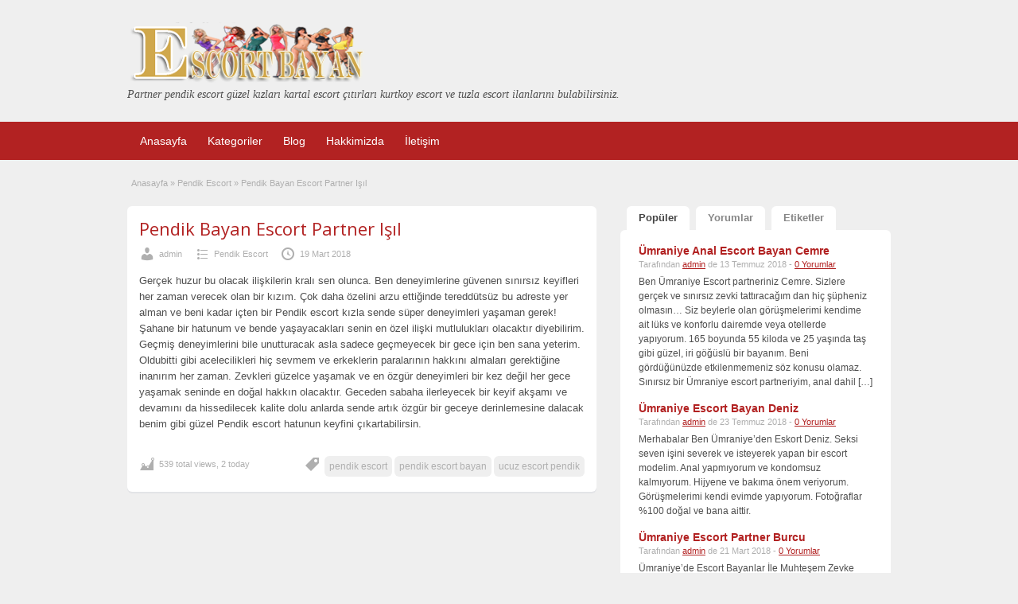

--- FILE ---
content_type: text/html; charset=UTF-8
request_url: http://www.escortelis.com/pendik-bayan-escort-partner-isil/
body_size: 27569
content:
<!DOCTYPE html>
<!--[if lt IE 7 ]> <html class="ie6" lang="tr"
	itemscope 
	itemtype="http://schema.org/WebSite" 
	prefix="og: http://ogp.me/ns#" > <![endif]-->
<!--[if IE 7 ]>    <html class="ie7" lang="tr"
	itemscope 
	itemtype="http://schema.org/WebSite" 
	prefix="og: http://ogp.me/ns#" > <![endif]-->
<!--[if IE 8 ]>    <html class="ie8" lang="tr"
	itemscope 
	itemtype="http://schema.org/WebSite" 
	prefix="og: http://ogp.me/ns#" > <![endif]-->
<!--[if IE 9 ]>    <html class="ie9" lang="tr"
	itemscope 
	itemtype="http://schema.org/WebSite" 
	prefix="og: http://ogp.me/ns#" > <![endif]-->
<!--[if (gt IE 9)|!(IE)]><!--> <html lang="tr"
	itemscope 
	itemtype="http://schema.org/WebSite" 
	prefix="og: http://ogp.me/ns#" > <!--<![endif]-->

<head>

	<meta http-equiv="Content-Type" content="text/html; charset=UTF-8" />
	<link rel="profile" href="http://gmpg.org/xfn/11" />

	<title>Pendik Bayan Escort Partner Işıl | Pendik Escort, Kartal Escort, Kurtköy Escort, Tuzla Escort</title>

	<link rel="alternate" type="application/rss+xml" title="RSS 2.0" href="https://www.escortelis.com/feed/?post_type=post" />
	<link rel="pingback" href="http://www.escortelis.com/xmlrpc.php" />

	<meta http-equiv="X-UA-Compatible" content="IE=edge,chrome=1">
	<meta name="viewport" content="width=device-width, initial-scale=1" />

	
	<title>Pendik Bayan Escort Partner Işıl &#8211; Pendik Escort, Kartal Escort, Kurtköy Escort, Tuzla Escort</title>
<meta name='robots' content='max-image-preview:large' />

<!-- All in One SEO Pack 2.4.5.1 by Michael Torbert of Semper Fi Web Design[881,922] -->
<meta name="keywords"  content="pendik escort,pendik escort bayan,ucuz escort pendik" />

<link rel="canonical" href="https://www.escortelis.com/pendik-bayan-escort-partner-isil/" />
<meta property="og:title" content="Pendik Bayan Escort Partner Işıl | Pendik Escort, Kartal Escort, Kurtköy Escort, Tuzla Escort" />
<meta property="og:type" content="activity" />
<meta property="og:url" content="https://www.escortelis.com/pendik-bayan-escort-partner-isil/" />
<meta property="og:image" content="http://www.escortelis.com/wp-content/plugins/all-in-one-seo-pack/images/default-user-image.png" />
<meta property="og:site_name" content="Pendik Escort, Kartal Escort, Kurtköy Escort, Tuzla Escort" />
<meta property="og:description" content="Gerçek huzur bu olacak ilişkilerin kralı sen olunca. Ben deneyimlerine güvenen sınırsız keyifleri her zaman verecek olan bir kızım. Çok daha özelini arzu ettiğinde tereddütsüz bu adreste yer alman ve beni kadar içten bir Pendik escort kızla sende süper deneyimleri yaşaman gerek! Şahane bir hatunum ve bende yaşayacakları senin en özel ilişki mutlulukları olacaktır diyebilirim. Geçmiş deneyimlerini bile unutturacak asla sadece geçmeyecek bir gece için ben sana yeterim. Oldubitti gibi acelecilikleri hiç sevmem ve erkeklerin paralarının hakkını almaları gerektiğine inanırım her zaman. Zevkleri güzelce yaşamak ve en özgür deneyimleri bir kez değil her gece yaşamak seninde en doğal hakkın olacaktır. Geceden sabaha ilerleyecek bir keyif akşamı ve devamını da hissedilecek kalite dolu anlarda sende artık özgür bir geceye derinlemesine dalacak benim gibi güzel Pendik escort hatunun keyfini çıkartabilirsin." />
<meta name="twitter:card" content="summary" />
<meta name="twitter:title" content="Pendik Bayan Escort Partner Işıl | Pendik Escort, Kartal Escort, Kurtköy Escort, Tuzla Escort" />
<meta name="twitter:description" content="Gerçek huzur bu olacak ilişkilerin kralı sen olunca. Ben deneyimlerine güvenen sınırsız keyifleri her zaman verecek olan bir kızım. Çok daha özelini arzu ettiğinde tereddütsüz bu adreste yer alman ve beni kadar içten bir Pendik escort kızla sende süper deneyimleri yaşaman gerek! Şahane bir hatunum ve bende yaşayacakları senin en özel ilişki mutlulukları olacaktır diyebilirim. Geçmiş deneyimlerini bile unutturacak asla sadece geçmeyecek bir gece için ben sana yeterim. Oldubitti gibi acelecilikleri hiç sevmem ve erkeklerin paralarının hakkını almaları gerektiğine inanırım her zaman. Zevkleri güzelce yaşamak ve en özgür deneyimleri bir kez değil her gece yaşamak seninde en doğal hakkın olacaktır. Geceden sabaha ilerleyecek bir keyif akşamı ve devamını da hissedilecek kalite dolu anlarda sende artık özgür bir geceye derinlemesine dalacak benim gibi güzel Pendik escort hatunun keyfini çıkartabilirsin." />
<meta name="twitter:image" content="http://www.escortelis.com/wp-content/plugins/all-in-one-seo-pack/images/default-user-image.png" />
<meta itemprop="image" content="http://www.escortelis.com/wp-content/plugins/all-in-one-seo-pack/images/default-user-image.png" />
<!-- /all in one seo pack -->
<link rel='dns-prefetch' href='//fonts.googleapis.com' />
<link rel='dns-prefetch' href='//s.w.org' />
<link rel="alternate" type="application/rss+xml" title="Pendik Escort, Kartal Escort, Kurtköy Escort, Tuzla Escort &raquo; beslemesi" href="https://www.escortelis.com/feed/" />
<link rel="alternate" type="application/rss+xml" title="Pendik Escort, Kartal Escort, Kurtköy Escort, Tuzla Escort &raquo; yorum beslemesi" href="https://www.escortelis.com/comments/feed/" />
<script type="text/javascript">
window._wpemojiSettings = {"baseUrl":"https:\/\/s.w.org\/images\/core\/emoji\/14.0.0\/72x72\/","ext":".png","svgUrl":"https:\/\/s.w.org\/images\/core\/emoji\/14.0.0\/svg\/","svgExt":".svg","source":{"concatemoji":"http:\/\/www.escortelis.com\/wp-includes\/js\/wp-emoji-release.min.js?ver=6.0.11"}};
/*! This file is auto-generated */
!function(e,a,t){var n,r,o,i=a.createElement("canvas"),p=i.getContext&&i.getContext("2d");function s(e,t){var a=String.fromCharCode,e=(p.clearRect(0,0,i.width,i.height),p.fillText(a.apply(this,e),0,0),i.toDataURL());return p.clearRect(0,0,i.width,i.height),p.fillText(a.apply(this,t),0,0),e===i.toDataURL()}function c(e){var t=a.createElement("script");t.src=e,t.defer=t.type="text/javascript",a.getElementsByTagName("head")[0].appendChild(t)}for(o=Array("flag","emoji"),t.supports={everything:!0,everythingExceptFlag:!0},r=0;r<o.length;r++)t.supports[o[r]]=function(e){if(!p||!p.fillText)return!1;switch(p.textBaseline="top",p.font="600 32px Arial",e){case"flag":return s([127987,65039,8205,9895,65039],[127987,65039,8203,9895,65039])?!1:!s([55356,56826,55356,56819],[55356,56826,8203,55356,56819])&&!s([55356,57332,56128,56423,56128,56418,56128,56421,56128,56430,56128,56423,56128,56447],[55356,57332,8203,56128,56423,8203,56128,56418,8203,56128,56421,8203,56128,56430,8203,56128,56423,8203,56128,56447]);case"emoji":return!s([129777,127995,8205,129778,127999],[129777,127995,8203,129778,127999])}return!1}(o[r]),t.supports.everything=t.supports.everything&&t.supports[o[r]],"flag"!==o[r]&&(t.supports.everythingExceptFlag=t.supports.everythingExceptFlag&&t.supports[o[r]]);t.supports.everythingExceptFlag=t.supports.everythingExceptFlag&&!t.supports.flag,t.DOMReady=!1,t.readyCallback=function(){t.DOMReady=!0},t.supports.everything||(n=function(){t.readyCallback()},a.addEventListener?(a.addEventListener("DOMContentLoaded",n,!1),e.addEventListener("load",n,!1)):(e.attachEvent("onload",n),a.attachEvent("onreadystatechange",function(){"complete"===a.readyState&&t.readyCallback()})),(e=t.source||{}).concatemoji?c(e.concatemoji):e.wpemoji&&e.twemoji&&(c(e.twemoji),c(e.wpemoji)))}(window,document,window._wpemojiSettings);
</script>
<style type="text/css">
img.wp-smiley,
img.emoji {
	display: inline !important;
	border: none !important;
	box-shadow: none !important;
	height: 1em !important;
	width: 1em !important;
	margin: 0 0.07em !important;
	vertical-align: -0.1em !important;
	background: none !important;
	padding: 0 !important;
}
</style>
	<link rel='stylesheet' id='wp-block-library-css'  href='http://www.escortelis.com/wp-includes/css/dist/block-library/style.min.css?ver=6.0.11' type='text/css' media='all' />
<style id='global-styles-inline-css' type='text/css'>
body{--wp--preset--color--black: #000000;--wp--preset--color--cyan-bluish-gray: #abb8c3;--wp--preset--color--white: #ffffff;--wp--preset--color--pale-pink: #f78da7;--wp--preset--color--vivid-red: #cf2e2e;--wp--preset--color--luminous-vivid-orange: #ff6900;--wp--preset--color--luminous-vivid-amber: #fcb900;--wp--preset--color--light-green-cyan: #7bdcb5;--wp--preset--color--vivid-green-cyan: #00d084;--wp--preset--color--pale-cyan-blue: #8ed1fc;--wp--preset--color--vivid-cyan-blue: #0693e3;--wp--preset--color--vivid-purple: #9b51e0;--wp--preset--gradient--vivid-cyan-blue-to-vivid-purple: linear-gradient(135deg,rgba(6,147,227,1) 0%,rgb(155,81,224) 100%);--wp--preset--gradient--light-green-cyan-to-vivid-green-cyan: linear-gradient(135deg,rgb(122,220,180) 0%,rgb(0,208,130) 100%);--wp--preset--gradient--luminous-vivid-amber-to-luminous-vivid-orange: linear-gradient(135deg,rgba(252,185,0,1) 0%,rgba(255,105,0,1) 100%);--wp--preset--gradient--luminous-vivid-orange-to-vivid-red: linear-gradient(135deg,rgba(255,105,0,1) 0%,rgb(207,46,46) 100%);--wp--preset--gradient--very-light-gray-to-cyan-bluish-gray: linear-gradient(135deg,rgb(238,238,238) 0%,rgb(169,184,195) 100%);--wp--preset--gradient--cool-to-warm-spectrum: linear-gradient(135deg,rgb(74,234,220) 0%,rgb(151,120,209) 20%,rgb(207,42,186) 40%,rgb(238,44,130) 60%,rgb(251,105,98) 80%,rgb(254,248,76) 100%);--wp--preset--gradient--blush-light-purple: linear-gradient(135deg,rgb(255,206,236) 0%,rgb(152,150,240) 100%);--wp--preset--gradient--blush-bordeaux: linear-gradient(135deg,rgb(254,205,165) 0%,rgb(254,45,45) 50%,rgb(107,0,62) 100%);--wp--preset--gradient--luminous-dusk: linear-gradient(135deg,rgb(255,203,112) 0%,rgb(199,81,192) 50%,rgb(65,88,208) 100%);--wp--preset--gradient--pale-ocean: linear-gradient(135deg,rgb(255,245,203) 0%,rgb(182,227,212) 50%,rgb(51,167,181) 100%);--wp--preset--gradient--electric-grass: linear-gradient(135deg,rgb(202,248,128) 0%,rgb(113,206,126) 100%);--wp--preset--gradient--midnight: linear-gradient(135deg,rgb(2,3,129) 0%,rgb(40,116,252) 100%);--wp--preset--duotone--dark-grayscale: url('#wp-duotone-dark-grayscale');--wp--preset--duotone--grayscale: url('#wp-duotone-grayscale');--wp--preset--duotone--purple-yellow: url('#wp-duotone-purple-yellow');--wp--preset--duotone--blue-red: url('#wp-duotone-blue-red');--wp--preset--duotone--midnight: url('#wp-duotone-midnight');--wp--preset--duotone--magenta-yellow: url('#wp-duotone-magenta-yellow');--wp--preset--duotone--purple-green: url('#wp-duotone-purple-green');--wp--preset--duotone--blue-orange: url('#wp-duotone-blue-orange');--wp--preset--font-size--small: 13px;--wp--preset--font-size--medium: 20px;--wp--preset--font-size--large: 36px;--wp--preset--font-size--x-large: 42px;}.has-black-color{color: var(--wp--preset--color--black) !important;}.has-cyan-bluish-gray-color{color: var(--wp--preset--color--cyan-bluish-gray) !important;}.has-white-color{color: var(--wp--preset--color--white) !important;}.has-pale-pink-color{color: var(--wp--preset--color--pale-pink) !important;}.has-vivid-red-color{color: var(--wp--preset--color--vivid-red) !important;}.has-luminous-vivid-orange-color{color: var(--wp--preset--color--luminous-vivid-orange) !important;}.has-luminous-vivid-amber-color{color: var(--wp--preset--color--luminous-vivid-amber) !important;}.has-light-green-cyan-color{color: var(--wp--preset--color--light-green-cyan) !important;}.has-vivid-green-cyan-color{color: var(--wp--preset--color--vivid-green-cyan) !important;}.has-pale-cyan-blue-color{color: var(--wp--preset--color--pale-cyan-blue) !important;}.has-vivid-cyan-blue-color{color: var(--wp--preset--color--vivid-cyan-blue) !important;}.has-vivid-purple-color{color: var(--wp--preset--color--vivid-purple) !important;}.has-black-background-color{background-color: var(--wp--preset--color--black) !important;}.has-cyan-bluish-gray-background-color{background-color: var(--wp--preset--color--cyan-bluish-gray) !important;}.has-white-background-color{background-color: var(--wp--preset--color--white) !important;}.has-pale-pink-background-color{background-color: var(--wp--preset--color--pale-pink) !important;}.has-vivid-red-background-color{background-color: var(--wp--preset--color--vivid-red) !important;}.has-luminous-vivid-orange-background-color{background-color: var(--wp--preset--color--luminous-vivid-orange) !important;}.has-luminous-vivid-amber-background-color{background-color: var(--wp--preset--color--luminous-vivid-amber) !important;}.has-light-green-cyan-background-color{background-color: var(--wp--preset--color--light-green-cyan) !important;}.has-vivid-green-cyan-background-color{background-color: var(--wp--preset--color--vivid-green-cyan) !important;}.has-pale-cyan-blue-background-color{background-color: var(--wp--preset--color--pale-cyan-blue) !important;}.has-vivid-cyan-blue-background-color{background-color: var(--wp--preset--color--vivid-cyan-blue) !important;}.has-vivid-purple-background-color{background-color: var(--wp--preset--color--vivid-purple) !important;}.has-black-border-color{border-color: var(--wp--preset--color--black) !important;}.has-cyan-bluish-gray-border-color{border-color: var(--wp--preset--color--cyan-bluish-gray) !important;}.has-white-border-color{border-color: var(--wp--preset--color--white) !important;}.has-pale-pink-border-color{border-color: var(--wp--preset--color--pale-pink) !important;}.has-vivid-red-border-color{border-color: var(--wp--preset--color--vivid-red) !important;}.has-luminous-vivid-orange-border-color{border-color: var(--wp--preset--color--luminous-vivid-orange) !important;}.has-luminous-vivid-amber-border-color{border-color: var(--wp--preset--color--luminous-vivid-amber) !important;}.has-light-green-cyan-border-color{border-color: var(--wp--preset--color--light-green-cyan) !important;}.has-vivid-green-cyan-border-color{border-color: var(--wp--preset--color--vivid-green-cyan) !important;}.has-pale-cyan-blue-border-color{border-color: var(--wp--preset--color--pale-cyan-blue) !important;}.has-vivid-cyan-blue-border-color{border-color: var(--wp--preset--color--vivid-cyan-blue) !important;}.has-vivid-purple-border-color{border-color: var(--wp--preset--color--vivid-purple) !important;}.has-vivid-cyan-blue-to-vivid-purple-gradient-background{background: var(--wp--preset--gradient--vivid-cyan-blue-to-vivid-purple) !important;}.has-light-green-cyan-to-vivid-green-cyan-gradient-background{background: var(--wp--preset--gradient--light-green-cyan-to-vivid-green-cyan) !important;}.has-luminous-vivid-amber-to-luminous-vivid-orange-gradient-background{background: var(--wp--preset--gradient--luminous-vivid-amber-to-luminous-vivid-orange) !important;}.has-luminous-vivid-orange-to-vivid-red-gradient-background{background: var(--wp--preset--gradient--luminous-vivid-orange-to-vivid-red) !important;}.has-very-light-gray-to-cyan-bluish-gray-gradient-background{background: var(--wp--preset--gradient--very-light-gray-to-cyan-bluish-gray) !important;}.has-cool-to-warm-spectrum-gradient-background{background: var(--wp--preset--gradient--cool-to-warm-spectrum) !important;}.has-blush-light-purple-gradient-background{background: var(--wp--preset--gradient--blush-light-purple) !important;}.has-blush-bordeaux-gradient-background{background: var(--wp--preset--gradient--blush-bordeaux) !important;}.has-luminous-dusk-gradient-background{background: var(--wp--preset--gradient--luminous-dusk) !important;}.has-pale-ocean-gradient-background{background: var(--wp--preset--gradient--pale-ocean) !important;}.has-electric-grass-gradient-background{background: var(--wp--preset--gradient--electric-grass) !important;}.has-midnight-gradient-background{background: var(--wp--preset--gradient--midnight) !important;}.has-small-font-size{font-size: var(--wp--preset--font-size--small) !important;}.has-medium-font-size{font-size: var(--wp--preset--font-size--medium) !important;}.has-large-font-size{font-size: var(--wp--preset--font-size--large) !important;}.has-x-large-font-size{font-size: var(--wp--preset--font-size--x-large) !important;}
</style>
<link rel='stylesheet' id='colorbox-css'  href='http://www.escortelis.com/wp-content/themes/classipress/theme-framework/js/colorbox/colorbox.min.css?ver=1.6.1' type='text/css' media='all' />
<link rel='stylesheet' id='jquery-ui-style-css'  href='http://www.escortelis.com/wp-content/themes/classipress/framework/styles/jquery-ui/jquery-ui.min.css?ver=1.11.2' type='text/css' media='all' />
<link rel='stylesheet' id='at-main-css'  href='http://www.escortelis.com/wp-content/themes/classipress/style.css?ver=6.0.11' type='text/css' media='all' />
<link rel='stylesheet' id='at-color-css'  href='http://www.escortelis.com/wp-content/themes/classipress/styles/red.css?ver=6.0.11' type='text/css' media='all' />
<link rel='stylesheet' id='dashicons-css'  href='http://www.escortelis.com/wp-includes/css/dashicons.min.css?ver=6.0.11' type='text/css' media='all' />
<link rel='stylesheet' id='open-sans-css'  href='https://fonts.googleapis.com/css?family=Open+Sans%3A300italic%2C400italic%2C600italic%2C300%2C400%2C600&#038;subset=latin%2Clatin-ext&#038;display=fallback&#038;ver=6.0.11' type='text/css' media='all' />
<script type='text/javascript' id='jquery-core-js-extra'>
/* <![CDATA[ */
var AppThemes = {"ajaxurl":"\/wp-admin\/admin-ajax.php","current_url":"http:\/\/www.escortelis.com\/pendik-bayan-escort-partner-isil\/"};
/* ]]> */
</script>
<script type='text/javascript' src='http://www.escortelis.com/wp-includes/js/jquery/jquery.min.js?ver=3.6.0' id='jquery-core-js'></script>
<script type='text/javascript' src='http://www.escortelis.com/wp-includes/js/jquery/jquery-migrate.min.js?ver=3.3.2' id='jquery-migrate-js'></script>
<script type='text/javascript' src='http://www.escortelis.com/wp-content/themes/classipress/framework/js/validate/jquery.validate.min.js?ver=1.15.0' id='validate-js'></script>
<script type='text/javascript' id='validate-lang-js-extra'>
/* <![CDATA[ */
var validateL10n = {"required":"Doldurulmas\u0131 zorunlu alan.","remote":"Please fix this field.","email":"Please enter a valid email address.","url":"Please enter a valid URL.","date":"Please enter a valid date.","dateISO":"Please enter a valid date (ISO).","number":"Please enter a valid number.","digits":"Please enter only digits.","creditcard":"Please enter a valid credit card number.","equalTo":"Please enter the same value again.","maxlength":"Please enter no more than {0} characters.","minlength":"Please enter at least {0} characters.","rangelength":"Please enter a value between {0} and {1} characters long.","range":"Please enter a value between {0} and {1}.","max":"Please enter a value less than or equal to {0}.","min":"Please enter a value greater than or equal to {0}."};
/* ]]> */
</script>
<script type='text/javascript' src='http://www.escortelis.com/wp-content/themes/classipress/framework/js/validate/jquery.validate-lang.js?ver=6.0.11' id='validate-lang-js'></script>
<script type='text/javascript' src='http://www.escortelis.com/wp-content/themes/classipress/includes/js/jquery.tinynav.js?ver=1.1' id='tinynav-js'></script>
<script type='text/javascript' src='http://www.escortelis.com/wp-content/themes/classipress/theme-framework/js/footable/jquery.footable.min.js?ver=2.0.3' id='footable-js'></script>
<script type='text/javascript' id='theme-scripts-js-extra'>
/* <![CDATA[ */
var classipress_params = {"appTaxTag":"ad_tag","require_images":"","ad_parent_posting":"yes","ad_currency":"","currency_position":"left","home_url":"https:\/\/www.escortelis.com\/","ajax_url":"\/wp-admin\/admin-ajax.php","nonce":"406f137292","text_processing":"Processing...","text_require_images":"Please upload at least 1 image.","text_before_delete_ad":"Are you sure you want to delete this ad?","text_mobile_navigation":"Navigation","loader":"http:\/\/www.escortelis.com\/wp-content\/themes\/classipress\/images\/loader.gif","listing_id":"0"};
/* ]]> */
</script>
<script type='text/javascript' src='http://www.escortelis.com/wp-content/themes/classipress/includes/js/theme-scripts.min.js?ver=3.3.3' id='theme-scripts-js'></script>
<script type='text/javascript' src='http://www.escortelis.com/wp-content/themes/classipress/theme-framework/js/colorbox/jquery.colorbox.min.js?ver=1.6.1' id='colorbox-js'></script>
<link rel="https://api.w.org/" href="https://www.escortelis.com/wp-json/" /><link rel="alternate" type="application/json" href="https://www.escortelis.com/wp-json/wp/v2/posts/2316" /><link rel="EditURI" type="application/rsd+xml" title="RSD" href="https://www.escortelis.com/xmlrpc.php?rsd" />
<link rel="wlwmanifest" type="application/wlwmanifest+xml" href="http://www.escortelis.com/wp-includes/wlwmanifest.xml" /> 
<meta name="generator" content="WordPress 6.0.11" />
<link rel='shortlink' href='https://www.escortelis.com/?p=2316' />
<link rel="alternate" type="application/json+oembed" href="https://www.escortelis.com/wp-json/oembed/1.0/embed?url=https%3A%2F%2Fwww.escortelis.com%2Fpendik-bayan-escort-partner-isil%2F" />
<link rel="alternate" type="text/xml+oembed" href="https://www.escortelis.com/wp-json/oembed/1.0/embed?url=https%3A%2F%2Fwww.escortelis.com%2Fpendik-bayan-escort-partner-isil%2F&#038;format=xml" />
			<link rel="amphtml" href="http://www.escortelis.com/amp/pendik-bayan-escort-partner-isil/"/>
			<link rel="shortcut icon" href="http://www.escortelis.com/wp-content/themes/classipress/images/favicon.ico" />

	<meta name="generator" content="ClassiPress 3.5.8" />
<meta property="og:type" content="article" />
<meta property="og:locale" content="tr_TR" />
<meta property="og:site_name" content="Pendik Escort, Kartal Escort, Kurtköy Escort, Tuzla Escort" />
<meta property="og:image" content="http://www.escortelis.com/wp-content/uploads/2017/12/escortbayan.png" />
<meta property="og:url" content="https://www.escortelis.com/pendik-bayan-escort-partner-isil/" />
<meta property="og:title" content="Pendik Bayan Escort Partner Işıl" />
<meta property="og:description" content="Gerçek huzur bu olacak ilişkilerin kralı sen olunca. Ben deneyimlerine güvenen sınırsız keyifleri her zaman verecek olan bir kızım. Çok daha özelini arzu ettiğinde tereddütsüz bu adreste yer..." />
<meta property="article:published_time" content="2018-03-18T23:45:46+00:00" />
<meta property="article:modified_time" content="2018-03-18T23:45:33+00:00" />
<meta property="article:author" content="https://www.escortelis.com/author/admin/" />
	<style type="text/css" id="cp-header-css">
			#logo h1 a,
		#logo h1 a:hover,
		#logo .description {
			color: ##666666;
		}
		
	</style>
	
    <style type="text/css">

					body { background: #EFEFEF; }
		
		
		
		
		
					.header_main, .header_main_bg { background: #EFEFEF; }
		
		
		
		
					.footer { background: #313131; }
		
		
		
		
					.footer_main_res { width: 940px; }
			@media screen and (max-width: 860px) {
				.footer_main_res { width: 100%; }
				#footer .inner {
					float: left;
					width: 95%;
				}
			}
		
					.footer_main_res div.column { width: 200px; }
			@media screen and (max-width: 860px) {
				.footer_main_res div.column {
					float: left;
					width: 95%;
				}
			}
		
	</style>

</head>

<body class="post-template-default single single-post postid-2316 single-format-standard">

	
	<div class="container">

		
				
<div class="header">


	<div class="header_main">

		<div class="header_main_bg">

			<div class="header_main_res">

				<div id="logo">

											<a class="site-logo" href="https://www.escortelis.com/">
							<img src="http://www.escortelis.com/wp-content/uploads/2017/12/escortbayan.png" class="header-logo" width="300" height="80" alt="" />
						</a>
																<div class="description">Partner pendik escort güzel kızları kartal escort çıtırları kurtkoy escort ve tuzla escort ilanlarını bulabilirsiniz.</div>
					
				</div><!-- /logo -->

				<div class="adblock">
									</div><!-- /adblock -->

				<div class="clr"></div>

			</div><!-- /header_main_res -->

		</div><!-- /header_main_bg -->

	</div><!-- /header_main -->


	<div class="header_menu">

		<div class="header_menu_res">

			<ul id="menu-header" class="menu"><li id="menu-item-21" class="menu-item menu-item-type-custom menu-item-object-custom menu-item-21"><a href="http://www.escortelis.com/">Anasayfa</a></li>
<li id="menu-item-22" class="menu-item menu-item-type-post_type menu-item-object-page menu-item-22"><a href="https://www.escortelis.com/kategoriler/">Kategoriler</a><div class="adv_categories" id="adv_categories"><div class="catcol first"><ul class="maincat-list"><li class="maincat cat-item-159"><a href="https://www.escortelis.com/ad-category/acibadem-escort/" title="Hala geçmişin izleriyle kendini belli eden Acıbadem Mahallesi en çokta Acıbadem escort çalışanlarıyla ilgi çekmektedir. 30 binden fazla nüfusu ile Kadıköy’ün neredeyse merkezi haline gelen bu mahallenin tarihi çok eskiye dayanıyor. Osmanlı yıllarında çok önem verilen bu yerde sultanların, paşaların kaldığı bilinmektedir. Sultanların burayı tercih etmesindeki en büyük sebeplerden biri ise kesinlikle yeşilliği ve temiz havası diyebiliriz. Bayırlarıyla, çayırlarıyla insanın içine işleyen güzelliği sayesinde adını akıllardan hiç çıkarmayan Acıbadem şimdi de Acıbadem escort bayan çalışanlarına sahiplik ediyor. Bir yere taşınmaya kalkarsanız ilk önce yapacağınız şey nedir? Tabi ki ev aramaktır değil mi? İşte Kadıköy’e taşınmaya karar veren insanlar genelde Acıbadem etrafında ev bakmaktadır. Bunun aslında iki sebebi vardır. Biri kira fiyatlarının uygun olması, diğeri ise tabi ki Acıbadem escort bayanlar diyebiliriz. Tabi bu sadece erkekler için geçerli. Bütün bunları neden anlattığımızı merak edebilirsiniz ama bence nedeni fazlasıyla belirgin. Sitemize geldiğiniz andan itibaren Acıbadem eskort kadınların ilanları olduğunu görebilirsiniz. Bu ilanları veren kadınların amacı ise tabi ki erkeklerine seslenmek! Yani bizim olayımız bu kadınların sizlere ulaşması ve tabi ki Acıbadem eskort bayan arayan beylerinde bu kadınlara ulaşmasını sağlamak. Yaptığımız işe ne ad verirseniz verin ama bence çok güzel bir şeye nail olduğumuz apaçık ortada. Sektörde yer alan Acıbadem eskort bayanlar yaptıkları ve verdikleri hizmetlerle adını sürekli geçirtmeyi başarıyor. İlanları incelemeye başlarsanız sınırsız, anal yapan, genç ve olgun gibi daha birçok sıfatlarla hizmet vermeye karar vermiş bayan görebilirsiniz. Bu kadınlarla birlikte olmak istiyorsanız da tek yapmanız gereken bu ilanlarda yer alan numaralardan, kadınlara ulaşmak ve istediklerini onlara anlatarak uygun bir gün için randevu almanız yeterli olacaktır.">Acıbadem Escort</a>  </li>
<li class="maincat cat-item-293"><a href="https://www.escortelis.com/ad-category/anadolu-yakasi-escort/" title="Anadolu Yakası escort kategorisinde bulunan ilanların ne kadarını okudunuz bilemiyorum ama okumaya başladığınızda çok kaliteli kadınların bulunduğunu anlayacaksınız. Gencinden olgununa kadar uzanan bu geniş yelpazeli ilanlar sizlere dünyanın ne kadar yaşanılabilir olduğunu gösterecektir. Kimi ilanlarda Anadolu Yakası escort bayanlar başından geçenleri bile anlatabiliyor. Mesela bu mesleğe nasıl girdiğini veya girmeden önce neler yaptığını. Genel olarak ilanlara baktığımız zaman birçoğunun başından kötü olaylar geçtiğini görebiliyoruz. Birçoğu Anadolu Yakası escort bayan olmaya karar verdiğinde pişman olacağını düşünmüş ama sonradan bunların ne kadar boş olduğunu görmüş. Çünkü burada yaşayan beyler kadınlara nasıl değer verilmesi gerektiğini çok iyi biliyor. Şimdiye kadar hiçbir bayan bu işi seçtiği için pişman olmadı ama bu bayanları seçen erkeklerde pişmanlık duygusundan çok uzakta yaşıyor diyebiliriz. Anadolu Yakası aslında tarihiyle de şaşırtan bir yanı vardır. İstanbul’un fethinden tutun, Osmanlı tarihi boyunca adını geçirmiştir. Birçok savaşa tanıklık eden bu güzel mahallenin bu kadar güzel olması ayrıca güzel diyebiliriz. Bilmiyor olabilirsiniz ama Osmanlı zamanında Anadolu Yakası mandıra olarak kullanılıyormuş. Yani neredeyse büyün Osmanlının peynir, yoğurt ve süt ihtiyaçlarını buradan karşılıyorlarmış. Bunun yanı sıra Anadolu Yakası’de önemli mimarlıklar da söz konusudur. 16 yüzyıldan bu yana korunarak orijinal haliyle tutulmayı başaran birçok başyapıtı var ki buraya gelirseniz Anadolu Yakası eskort bayanlar tarafından alacağınız hizmetten hemen sonra buraları gezmenizi tavsiye edebiliriz. Uzunca bir kategori tanıtımı olmuş olabilir ama hem sizlere Anadolu Yakası eskort çalışanları hakkında hem de bu güzel mahalle hakkında bilgiler vermek istedik. Bu bilgiler doğrultusunda artık daha bilinçli bir şekilde Anadolu Yakası eskort bayan arayabilirsiniz. Sizlere önerim ne istediğinize önceden karar vermeniz olacaktır. Çünkü kararlı olursanız bu kadar çok ilan varken seçim yapmak biraz daha kolaylaşabilir.">Anadolu Yakası Escort</a>  </li>
<li class="maincat cat-item-15"><a href="https://www.escortelis.com/ad-category/atasehir-escort/" title="Ataşehir bölgesinde escort bayan arayan sexs düşkünü beyler durma dal içeri sende seks partnerini yakala Ataşehir bayanları durma sende ilan ver.">Ataşehir Escort</a>  </li>
<li class="maincat cat-item-218"><a href="https://www.escortelis.com/ad-category/aydinli-escort/" title="">Aydınlı Escort</a>  </li>
<li class="maincat cat-item-145"><a href="https://www.escortelis.com/ad-category/bagdat-caddesi-escort/" title="Türkiye’nin herhangi bir yerinde Bağdat Caddesi gibi adını geçirten bir cadde yoktur. İstanbul’a özgü olan bu caddenin en güzel yanı ise Bağdat Caddesi escort olarak çalışan bayanlarıdır. Bu bayanların harikulade güzellikleri ile birlikte verdikleri hizmetin kalitesi bir araya gelince ortaya çok güzel bir şey çıkıyor. Bizler o ortaya çıkan şey bir ad veriyoruz; mutluluk! Her erkek, daha doğrusu her insan mutlu olmak için hayatı boyunca arayışlar içerisinde olur. En iyi mesleğe, en pahalı arabalara, evlere ve en iyi eşe belki de eşlere sahip olmak isteriz. Bu isteklerinizin hepsini bizler sayesinde bulacaksınız dersek yalan söylemiş oluruz ama en azından o aradığınız en iyi eşi sizlere buradan bulabiliriz. Yanlış anlaşılmasın tabi, sonuçta evlendirme programı değiliz. Sadece bir gününüzü veya bir gecenizi güzel geçirmenize olanak sağlıyoruz. Çünkü Bağdat Caddesi escort bayanlar gibi eskort çalışanları sitemize ilanlar veriyor ve sizlerle tanışma fırsatı buluyor. Bağdat Caddesi tam 14 kilometre uzunluğundadır. Bir caddeye göre bir hayli fazla uzunluğa sahip olduğu için bu kadar önemli ve değerlidir. Kadıköy’den başlayıp, Maltepe’ye kadar uzanan bu güzel caddenin başından geçen çok güzel anılar vardır. En önemlisi de adını nasıl aldığıdır herhalde. Irak, Bağdat’ı tekrar alabilmek adına IV. Murat zamanında “Bağdat Seferi” ilan ediyor. Osmanlı ise bu savaşı kazandığı zaman, savaşa giderken kullandığı bu yola Bağdat Caddesi adını veriyor. Daha bunun gibi nice güzel anılara sahiplik ettiği için İstanbul için değeri de bir o kadar fazladır. Bağdat Caddesi escort bayan olarak çalışan bu kadınlar bulduğu bölge kadar değerlidirler. Gerek Bağdat Caddesi eskort adına verdikleri değer, gerek müşterileriyle sevgili tadında yaptıkları görüşmeler sayesinde hiçbir zaman pişman etmiyorlar.">Bağdat Caddesi Escort</a>  </li>
<li class="maincat cat-item-364"><a href="https://www.escortelis.com/ad-category/beykoz-escort/" title="">Beykoz Escort</a>  </li>
<li class="maincat cat-item-16"><a href="https://www.escortelis.com/ad-category/bostanci-escort/" title="Kadıköy dediğimiz zaman akla ilk önce Bostancı gelir. Escort bayanlar dediğimiz zaman ise yine Bostancı escort çalışanları aklımıza geliyor. Normalde mahalle olması gereken bu yere artık semt deniliyor. Çünkü Kadıköy’ün merkezi burası diyebiliriz. Esnafları, çalışanları, insanları yani orada yaşayan bütün insanlar harikulade insanlar diyebiliriz. Onların bu kadar iyi olmasına sebep olan asıl şey ise kesinlikle Bostancı’dır. Kalplerde taht kurmayı başaran bu güzel semtin bir de adından daha güzel Bostancı escort bayanlar vardır. Bu bayanlar sizlerle olabilmek için bütün benlikleriyle ilanlar veriyor ve sizlere kendilerini tanımaya çalışıyor. Bu ilanları ise bizler aracılığıyla verdikleri için kendimizi şanslı hissediyoruz diyebiliriz. Bostancı escort bayan olarak çalışmaya karar veren bir bayanın genel olarak ateşli olduğunu görebilirsiniz. Her işte mutlaka olmazsa olmaz vardır ki bu adı almak isteyen bir kadının da güzel olması kesinlikle şarttır. En azından Bostancı eskort olarak çalışmak isteyenlerin harikulade bir güzelliği olması gerekiyor. Çünkü şuanda hali hazırda Bostancı eskort bayan olarak hizmet veren kadınların çok güzel olduğunu görebilirsiniz. Sektöre girerek onlara rakip olmak isteyen bayanların ise onlardan daha fazla katabileceği bir şeyi olması gerekmektedir. Bunu tabi ki sadece dış güzellik ile sınırlandırmakta doğru olmaz. İnsanlıkta bir hayli önemlidir. Sizlere sadece mutluluğu garanti eden bu kadınların ne kadar iyi olduğunu anlatacak kelimeler henüz piyasaya çıkmadı. Hani bazı şeylerin anlatılmaz, yaşanır olduğunu biliriz ya işte Bostancı eskort bayanlar da böyle bir şey. Ölmeden önce mutlaka yaşamanız gereken güzelliklerden biridir. Tabi ki hiçbir ziyaretçiye zorla bu kadınlarla birlikte olun demiyoruz ama buraya geldiyseniz Bostancı escort aramışsınız demektir. Yani aradığınızı bulduğunuz bu adreste ki ilanları inceleyin ve size uygun bir kadınla birlikte olun">Bostancı Escort</a>  </li>
<li class="maincat cat-item-304"><a href="https://www.escortelis.com/ad-category/caddebostan-escort/" title="Caddebostan’ın da Kadıköy’de bulunan diğer mahalleleri, semtleri gibi harikulade bir yeri olduğunu söylemek mümkün ki aynı şey Caddebostan escort çalışanları için de geçerlidir. Peki daha önce hiç niye buraya Caddebostan dediklerini düşündünüz? Düşünmediyseniz neden bu isme sahip olduğunu şimdi öğreneceksiniz. Osmanlı zamanında cinayet, hırsızlık ve daha bunun gibi birçok suçu işlemiş ağır veya hafif mahkumların toplandığı böğe olan Caddebostan’ın o zamanki adı ise “Cadı Bostanı” idi. Bütün suçlular burada bulunduğu için bu ismi verdiler ama oradaki suçluları dağıttıktan sonra adını değiştirmeleri gerektiğini fark ettiler. Sonrada Caddebostan’ı uygun gördüler ve şimdi Caddebostan escort bayan çalışanlarına sahiplik ediyor. Aslında Caddebostan’ı bu kadar değerli kulan üç özelliği vardır. Tabi ki biri tartışmasız bir şekilde Caddebostan escort bayanlar diyebiliriz. Diğeri iki özelliği ise; Bağdat Caddesi ile Caddebostan Kültür Merkezidir. Bu üç önemli şeye sahiplik ettiği için bu kadar çok sevilmektedir ve Kadıköy’de sürekli adını geçirmektedir. Aslında Anadolu Yakası’nın en güzel ilçelerinden birisidir Kadıköy. Kadıköy’ün bu kadar güzel olmasına sebep olan şey ise işte bu mahalleler, semtlerdir. Bunlara sahiplik ettiği için gerçekten çok şanlılar diyebiliriz. Sitemizin kuruluş amacı ise bence fazlasıyla kendini belirtmektedir. Caddebostan eskort gibi diğer eskortların ilan verebileceği bir platformuz. Bu platformda bayanlar ilan verir, erkekler ise ilanları inceleyerek birlikte zaman geçireceği kadını seçer. Gecelik, eve otele gelen veya kendi evinde gibi hizmetler sunan bu kadınların vereceği haz tartışmasız dünyanın en güzel şeylerinden biridir. En sevdiğiniz yemeği yerken bile bu kadar çok haz almanız imkansızdır. Bu kadınların vereceği profesyonel hizmet sayesinde hem sizler çok mutlu olacaksınız, hem de sizler mutlu olduğunuz için Caddebostan eskort bayanlar mutlu olacak.">Caddebostan Escort</a>  </li>
<li class="maincat cat-item-196"><a href="https://www.escortelis.com/ad-category/cekmekoy-escort/" title="">Çekmeköy Escort</a>  </li>
<li class="maincat cat-item-21"><a href="https://www.escortelis.com/ad-category/cevizli-escort/" title="">Cevizli Escort</a>  </li>
<li class="maincat cat-item-144"><a href="https://www.escortelis.com/ad-category/erenkoy-escort/" title="Erenköy escort kategorimiz sayesinde burada bulunan ve sizlere hizmet vermek için can atan kadınlara ulaşabilirsiniz. Erenköy escort bayan olarak çalışmaya karar vermiş bir kadının ilanı mutlaka bizim sitemizde vardır. Çünkü yapacağınız bu aramalarda genelde ilk sıralamada bizim sitemizi görmeniz mümkündür. Anadolu Yakası’nın ileri gelen escort sitelerinden birisi olduğumuz için Erenköy escort bayanlar da bizlere ilan vermektedir. Hal böyle olunca bütün aramalarınız sonuç buluyor diyebiliriz. Erenköy hakkında biraz bilgi vermek isteriz. Çünkü sadece orada yaşayan beyler Erenköy eskort aramaya çalışmıyor. Ziyarete gelmiş, tatile gelmiş veya sadece iş için gelmiş insanlarda aramalara yapıyor ve istediği gibi bir kadın bularak bir kerelikte olsa kaçamak yapmak istiyor. Erenköy için Kadıköy’ün orta halli mahallelerinden biri diyebiliriz. Ne çok fakir, ne çok zengin insanların bulunduğu bu bölgede yaşamak bir hayli kolaydır. Gerek ulaşımı, gerek iş seçenekleri, gerek insanlarıyla rahat hissettiren bu mahallenin güzel olduğunu kanıtlayan en önemli şey ise tabi ki Erenköy eskort bayanlar olduğunu bilmemizdir. Eğer bir semtte eskort olarak çalışan bir kadın bile varsa oranın kaliteli bir yer olduğunu gösterir. Çünkü bu kadınlar yaptıkları bu iş sayesinde hayatını idam ettiriyor. Kalitesiz bir yer olsaydı bu şekilde ilan vererek zamanını boşa harcamazdı. Son yılarda aldığı göçler sebebiyle apartman sayılarının da arttığını gözlemleyebileceğimiz bu yerin kendini geliştirmekte olduğunu söylemek mümkün. Nüfus ne kadar fazla olursa o kadar çok gelişim ve değişim olacaktır. Hal böyle olunca Erenköy eskort bayan sayısı da yükselecektir diyebiliriz. Kategoriyi düzenli olarak takip eden Erenköy sahipleri en sonunda istediği gibi bir kadın bulacağından eminiz. Bulduğunuzda ise sımsıkı sarılmayı unutmayın çünkü uçup gitmesi çok ta zor değildir.">Erenköy Escort</a>  </li>
</ul>
</div><!-- /catcol -->
<div class="catcol"><ul class="maincat-list"><li class="maincat cat-item-25"><a href="https://www.escortelis.com/ad-category/escort/" title="">Escort</a>  </li>
<li class="maincat cat-item-24"><a href="https://www.escortelis.com/ad-category/escort-bayan/" title="">Escort Bayan</a>  </li>
<li class="maincat cat-item-256"><a href="https://www.escortelis.com/ad-category/fikirtepe-escort/" title="Fikirtepe Mahallesi her ne kadar göze ufakmış gibi gelse de Fikirtepe escort çalışanlarına sahiplik etmektedir. Düşünsenize şuanda siz bunları okurken kimi insan can veriyor, kimisi de dünyaya gözlerini açıyor. O kadar büyük bir dünyada yaşıyoruz ama bunun farkında değiliz. Hep isteklerimizi, hayallerimizi erteliyoruz ki bunun hiç sonu gelmiyor. Ne zaman sonunun gelmesini istesek yine engeller çıkıyor. Hep erteliyoruz! Artık buna dur demenin vakti geldi! Artık bir erkek olarak sizlerde kendini mutlu hissedebilir ve hayatınızı mutlu bir şekilde sürdürebilirsiniz. Bunun nasıl olacağını merak ediyorsunuz biliyorum ama bunun cevabını bulmanız için önce Fikirtepe escort bayan ilanlarına bakmanız gerekiyor. Çünkü mutluluğu verecek olan kişiler onlardır. Belki yüzlerce ilan var ama onlardan bir tanesi tam senin aradığın gibi ve senin hayatını değiştirecek kadın o! Fikirtepe escort bayanlar nasıl hizmet veriyor diye merak ediyorsunuzdur. Aslında her mahallede olduğu gibi burada da bu işler büyük bir gizlilik içinde sürdürülüyor. Bu yüzden Fikirtepe eskort çalışanları gerçekten gizliliğe önem veriyor ve bunu hiçe sayan müşterileri olsun istemiyor. Bu yüzden görüşmeyi kabul etmeden önce dışarıda bir yerlerde sizlerle vakit geçirmek istiyor. Eğer niyetinizin ciddi olduğunu anlarsa işte o zaman Fikirtepe eskort bayan olarak hizmet vermeye razı geliyor. Sonuçta bu bir kere yapacağınız bir şey olduğu için sizleri korkutmamalı. O aradığınız kadını bulduktan sonra bütün bu mutsuz hallerinizden kurtulacak, hayatınıza tekrar renk gelecek. Belki Kadıköy’ün 21 mahallesinden biri diyebilirsiniz burası için ama bu mahallede senin hayatını değiştirmek için bekleyen bir kadın var. Fikirtepe eskort bayanlar ile tanışmak istiyorsan hemen kategorideki ilanları incelemeye başla ve hayatını değiştirmek isteyen o kadını bularak mutlu ol!">Fikirtepe Escort</a>  </li>
<li class="maincat cat-item-12"><a href="https://www.escortelis.com/ad-category/gebze-escort/" title="Gebze escort sitemizde ilan veren kaliteli escort bayanlarla tanışma fırsatı yakalayın.">Gebze Escort</a>  </li>
<li class="maincat cat-item-20"><a href="https://www.escortelis.com/ad-category/goztepe-escort/" title="Her şehrin, her ilçenin illaki gözde bir semti vardır. İşte o gözde semtlerden biri de Göztepe’dir. Göztepe’nin bu kadar güzel olmasını sağlayan diğer bir unsur ise sanırım Göztepe escort olarak çalışan bayanlardır. İşlerine verdikleri değer sayesinde her geçen gün mutlu ettikleri erkeklerin sayısını arttırıyorlar. Seks her insanın olmazsa olmazıdır. Siz istemeseniz de vücudunuz ister. Bazı sapıklara mesela ilaç verirler, sırf canı çekmesin diye. Ama normal bir insanın yani o tarz ilaçları kullanmayan bir insanın canı mutlaka seks yapmak ister. İstediğiniz kadar yapmak istemeyin. Eninde sonunda rüyalarınıza kadar girer. İşte bu durumlara düşmemek adına ve sizleri iyi hissettirmek için Göztepe escort bayanlar sizleri bekliyor olacak. Geçim sıkıntıları yüzünden insanlar sosyal hayatını bir hayli boşluyor. Boş boşlamalar ise seks hayatınızı tabi ki derinden etkiliyor. Bu tarz sorunlarınız için Göztepe escort bayan çalışanları bence güzel bir tercih olacaktır. Göztepe eskort kategorisi sayesinde, Kadıköy’ün gözde semtlerinden olan Göztepe’de yaşayan beyler hiç uğraşmadan tek bir aramayla mutluluklarını elde edebilecek. Sitemizi incelediğiniz zaman bir hayli fazla Göztepe eskort bayan ilanı olduğunu göreceksiniz. Gördüğünüz o ilanların birçoğu sizlerle olmak için can atan bayanlardan oluşmaktadır. Bu kadınların kendini iyi hissettiği tek bir konu vardır ki o da tabi ki sizlerle birlikte vakit geçirmektir. Bu yüzden genel olarak görüşme yerini sıkıntı etmiyorlar. Çoğu kadın hem kendi evinde, hem otele gelerek, hem de eve gelerek hizmet vermeyi kabul ediyor. Yaptığımız tercihler sayesinde iyi yerlere gelebileceğimiz gibi kötü yerlere de gelebiliriz. Kendini biraz olsun rahatlatmak ve doğru kararlar vermek istiyorsanız daha fazla vakit kaybetmekten vaz geçin! Göztepe eskort bayanlar emirlerinize amade olmaya hazırlar…">Göztepe Escort</a>  </li>
<li class="maincat cat-item-143"><a href="https://www.escortelis.com/ad-category/icerenkoy-escort/" title="">İçerenköy Escort</a>  </li>
<li class="maincat cat-item-23"><a href="https://www.escortelis.com/ad-category/istanbul-escort/" title="Kaliteyi seven İstanbul escort bayan modeller ile tanışma fırsatına laik görüldünüz. Anadolu yakası&#039;na göre tasarlanan vitrini ile sizlere gösterime haz.">İstanbul Escort</a>  </li>
<li class="maincat cat-item-17"><a href="https://www.escortelis.com/ad-category/kadikoy-escort/" title="İstanbul’un Anadolu yakasında en önemli kabul edilen ilçelerin başında hiç şüphesiz Kadıköy gelmektedir. Kadıköy escort bundan dolayı son derece önemlidir. Çünkü birbirinden elit erkeklere hizmet vermesi boş yere değildir. Kendini geliştirmiş ve hayata daha geniş çerçeveden bakmayı başaran insanlara ev sahipliği yapan ilçe de sosyal yaşamın çevresindeki bölgelere nazaran çok daha rahat olduğundan söz edilebilir. Aynı zamanda pek çok ilçeden gün içerisinde ziyaretçi alması boş yere değildir. Uğrak noktaları ile Kadıköy’ü ziyaret edenlere güzel anlar yaşaması ile tanınır. Bunun yanı sıra kültür ve sanat faaliyetlerinde oldukça gelişmiş yerlerden birisidir. Son derece başarılı ve iyi yönetilen bir bölge olduğundan söz edilebilir. Gerçek İstanbul olarak bilinen tarihi yarımadanın ardından Anadolu yakasındaki ilk yapılaşma bu bölgede başlamıştır. Bundan dolayı İstanbul’un Anadolu yakasında kalan en gelişmiş yer olması doğaldır. Aynı zamanda konumu da son derece güzeldir. Dileyenler Adalara veya Avrupa yakasına kolaylıkla ulaşım sağlayabilir. Aynı zamanda çevresinde pek çok ekonomik ve sosyal faaliyet gerçekleştirilmesi itibariyle önemli bir bölge olduğundan söz edilebilir. Kadıköy escort ile birlikte hayatına renk katan erkeklerin yaşamaktan keyif aldığı araştırmalar ile sabittir. Bundan dolayı ilçenin beraberinde mutluluk ve haz getirdiğinden rahatlıkla söz edilebilir. Öyle ki sokaklarında gezmek insana daha fazla huzur verir. Aynı zamanda eğlencenin önemli adreslerinden birisi olduğu ifade edilebilir. İlçenin tarihinin ise yalnızca bu kadar ile sınırlı kalmadığından söz edilebilir. Bulunan tarihi eserlere göre bölgenin yaşı MÖ 5000 yılına değin gerilere gitmektedir. Aynı zamanda ilçede pek çok sinema ve bar olması bilinmektedir. Hatta barlar sokağında o kadar çok bar vardır ki buraların eğlence ile anılması doğaldır. Kısa bir tabir yapmak gerekirse eğlenmesini bilene Kadıköy’de her şey var denebilir. Nitekim Kadıköy escort da bunlardan birisidir. Hayatınızın en keyifli yıllarını burada geçirebileceğinizi rahatlıkla dile getirebiliriz. Aynı zamanda huzur veren bir atmosferinin olması yine son derece önemlidir. Renkli kişilikler ve birbirinden taş hatunlar için kategorimizi gezmeye devam edebilirsiniz. Umduğunuzu bulacağınızdan hiç şüphe yok.">Kadıköy Escort</a>  </li>
<li class="maincat cat-item-9"><a href="https://www.escortelis.com/ad-category/kartal-escort/" title="Kartal Escort Bayan Bölgenin en iyi partnerlerini Kartal escort aracılığı ile bulabilmek mümkündür. Kategorimizde en iyi tercihler ile karşı karşıya kalacaksınız. Kartal bölgesi ise Kocaeli yarımadasının güneybatı bölgesinde yer almaktadır. Son yıllarda İstanbul’un en çok büyüyen ve gelişen ilçelerinden birisi olmasının yanı sıra Anadolu yakasının en önemli yerleşim alanlarından birisidir. Farklı kültürlerden ve şehirlerden gelen pek çok insan bir arada yaşamaktadır. Yani mozaik misali farklı tatları içeren bir topluluktan bahsedebiliriz. Aynı zamanda İstanbul’un en yüksek dağına ve İstanbul’un balkonu olarak adlandırılan bölgeler yine burada bulunmaktadır. Hem doğal hem de beşeri özellikler itibariyle son derece önemli olduğu ifade edilebilir. Kartal escort bölgesinin tarihi ise Bizans yani Doğu Roma İmparatorluğuna kadar uzanmaktadır. Kültürel birikimi ve gelişimi önemli olan bölgede yüzyıllar boyunca birbirinden farklı düşünce yapılarından insanlar yaşamıştır. İlk kurulduğu dönemlerde ise Anadolu yakasında bulunan küçük bir balıkçı kasabası olarak varlığını sürdürmekteydi. Günümüzde ise nüfusu yarım milyonu aşan ve büyümeye devam eden büyük bir metropol unvanı almayı başardı. Aynı zamanda bölgede pek çok fabrika ve ofis bulunmaktadır. İnsanların çalışabilmek için büyük fırsatlara sahip olduğu bölgede ekonomik hayatında gelişmiş olduğu dile getirilebilir. Bölgenin hakimiyetimize girişi her ne kadar 11. Yüzyıl ile birlikte gerçekleşse dahi daha sonra geri kaybedilmiştir. Son olarak ise 14. Yüzyıldan günümüze kadar süren hakimiyetimiz söz konusudur. Bu hakimiyetten günümüzde en çok fayda sağlayanların başında Kartal escort müşterileri gelmektedir. Farklı kategorilerde hizmetlerini sunmaya devam eden birbirinden güzel hatunları tatma fırsatı yakalayan erkeklerin son derece iyi hizmetler sağladığından söz edilebilir. En kaliteli hizmetleri ucuz sağlayan kadınlar ile birlikte gününüzü daha neşeli ve keyifli hale getirebilirsiniz. Bunun yanı sıra kumral, esmer veya sarışın fark etmeksizin farklı tatlardaki hatunlar ile damak tadınıza en uygun seçimi yapabilirsiniz. Özgürce gezebileceğiniz ve özgürce seçim yapabileceğiniz bir yerde bulunuyorsunuz. Bunun tadını çıkarmanızı ve gönlünüzce eğlenip keyfinize bakmanızı öneriyoruz. Kategori içerisinde yer alan kadınların işlerinde son derece başarılı ve istekli olduğu bilinmektedir.">Kartal Escort</a>  </li>
<li class="maincat cat-item-14"><a href="https://www.escortelis.com/ad-category/kaynarca-escort/" title="Kaynarca escort kızlar bu tür escort sitelerinde yer alırlar ve güncel olanlarına çoğunlukla rastlarsınız.">Kaynarca Escort</a>  </li>
<li class="maincat cat-item-19"><a href="https://www.escortelis.com/ad-category/kucukyali-escort/" title="">Küçükyalı Escort</a>  </li>
</ul>
</div><!-- /catcol -->
<div class="catcol"><ul class="maincat-list"><li class="maincat cat-item-10"><a href="https://www.escortelis.com/ad-category/kurtkoy-escort/" title="Kurtköy Escort Bayan Kurtköy escort arayan beylerin daha fazla yorulmasını gerektirmeyecek sitemize hoş geldiniz. Kurtköy escort bayanlar hakkında konuşmaya başlamadan önce bu güzel semt hakkında bilgiler vermek isterim. Bildiğiniz veya bilmediğiniz üzere Kurtköy semti Pendik’a bağlıdır. Pendik’deki önemli semtlerden biri olduğu için her türlü tipte insanı görmek mümkündür. Daha önce düşünmemiş olmanız muhtemel ama buraya ismini veren şey aslında kendisidir. Yani eskiden buralar hep soğan bahçeleri ile doluymuş. Bu yüzden adı Kurtköy olarak geçiyor ama sonradan yapılaşmaya başlayarak güzel bir yerleşim yeri haline gelmiştir. Denize kıyısı olması ise en önemli etkenlerden biridir. İnsanları cana yakın, sevecen ve dost canlısıdır demek mümkün. Son bir yıl içerisinde imza atılan projeler sayesinde gelişmeye devam eden Kurtköy artık eskortlarıyla da adını duyurmaya başlamıştır. Her gelişen bölge de eskort görmek mümkün ki bu bölgelerden biri de Kurtköy demiştik. Kurtköy escort bayan olarak çalışanların en önemli özelliği müşterileriyle içli dışlı olması diyebiliriz. Açık sözlü olmayı seven bu tatlı bayanlar yalanı hiç sevmiyor ve müşterileriyle varını yoğunu konuşmayı tercih ediyor. Aynı şekilde müşterisinin de ona içini dökebileceğini belli ediyor. Her ne kadar farkında olmasak ta konuşmaya ihtiyacımız var. Belki sana büyük gelen bir sorun anlatacağın kişiye göre hiç büyük değildir ve sana yardımı dokunabilir. Sadece ona derdini anlatarak bile rahatlaman mümkün. İşte Kurtköy eskort bayanlar bunu yapmayı her seferinde başarıyor. Müşterileriyle konuşarak ve yatakta yardımcı oluyor. İlanları okumaya başlarsanız otele gelen escort sayısının daha fazla olduğunu görebilirsiniz. Bunun sebebi ise tabi ki bayanların rahatı sevdiğidir. Sizlere de bu rahat ortamda en kaliteli hizmeti sunmak istiyor. Eğer kararınızı verdiyseniz hemen şimdi Kurtköy eskort çalışanları ile tanışabilirsin.">Kurtköy Escort</a>  </li>
<li class="maincat cat-item-13"><a href="https://www.escortelis.com/ad-category/maltepe-escort/" title="Maltepe Escort Maltepe mahallesi, İstanbul’un en nezih semtlerinden bir tanesidir. Eskiden çam ağaçları ile ünlü ve ormanlık bir bölge olduğu için bu isim verilmiştir. Kadıköy semtine olan yakınlığı ile eğlence yerleri açısından zengin ve kolay ulaşımı ile adeta bir cazibe merkezi haline gelmiştir. Nüfusu itibariyle ortalama mahallelerden bir tanesi olmasına karşın özellikle gece hayatı açısından Kadıköy gece eğlenilecek tüm mekanlara yakındır. Ulaşım rahat ve insanları kalitelidir. İstanbul’da en nezih yer sorusunun cevaplarından bir tanesi olabilir. Fantezi cinsel ilişki arıyorsanız farklı seçenekleri ile Maltepe escort görüşmeleri oldukça tatlı geceler vaat ediyor. Semtte özellikle Kadıköy yakınlığı büyük bir avantaj gibi görünüyor. Kadıköy içerisinde oturmak istemeyen ve ulaşım ile gelip gitmek isteyen gecelik bayanların çoğu buradan kiralık ev tutarak fantezi bayan olarak çalışmakta. Fantezi bayan arıyorsanız ve tecrübeli olmasını istiyorsanız, olgun fakat pek de yaşlı olmayan bayanları önerebilirim. Olgun bir bayan ile yatak fantezilerine girişmek sizin için harika bir gece olabilir. Özellikle düz ve standart cinsel ilişkilerden hoşlanmıyor ve fetiş duygularınız da kabarmışsa Maltepe escort bayan ilanlarımızı inceleyebilirsiniz. Daha çok ince fetiş hizmetleri Maltepe Mahallesi gecelik bayanları tarafından karşılanıyor. Aynı zamanda semtte masaj salonları da bulunmaktadır. Maltepe masaj salonu mutlu sonlu masaj ile bitmeyebilir. Bu yüzden mutlu son masajı istiyorsanız sitemize girerek birbirinden profesyonel masöz bayanların sitedeki ilanlarını okuyabilir ve oradan tercih yapabilirsiniz. Bu bayanlar genelde kendi evlerinde görüşüyor ve yalnız kalıyorsunuz. Masaj salonlarına herkesin gözü önünde gitmenize gerek yok. Özellikle gizlilik konusunda endişe ediyorsunuz evde masaj hizmetleri veren Maltepe escort bayanlar sizin için uygun bir tercih olabilir. Gecelik fiyat olarak evde görüşmek sizler için daha uygun olacaktır.">Maltepe Escort</a>  </li>
<li class="maincat cat-item-8"><a href="https://www.escortelis.com/ad-category/pendik-escort/" title="Pendik Escort İstanbul ilinin Anadolu yakasında yer almakta olan Pendik escort; ülkemizin en büyük ilçelerinden birisidir. Batısında Kartal bulunurken doğusunda ise Tuzla yer almaktadır. Tarih boyunca pek çok farklı isim ile anıldıktan sonra günümüze Pendik ismi ile gelmiştir. Özellikle Osmanlı İmparatorluğu döneminde ciddi değişimlere yaşamıştır. Osmanlı Döneminden önce ise Doğu Roma İmparatorluğu ya da daha çok bilinen adıyla Bizans İmparatorluğu tarafından kullanılmıştır. Marmara Denizine kıyısı olması itibariyle önemlidir. Aynı zamanda ülkemizin sanayi kentlerinden Kocaeli ile oldukça yakındır. Bu açıdan sanayiye yakın olması ve barındırdığı işletmeler ile oldukça önemli olduğu ifade edilebilir. Son yıllarda ciddi kültürel atılımlar ve söylemler ile dikkat çekmektedir. Bu açıdan sosyal gelişim kaydetmeye devam ettiği ifade edilebilir. Birbirinden özel ve güzel hatunlara ev sahipliği yapması itibariyle son derece önemlidir. Farklı sıfatlarda hizmetlerini sürdüren hatunların Pendik escort camiasına renk ve neşe kattığı ifade edilmektedir. Bu sıfatlar arasında birbirinden farklı ve özel tatlar içeren türler bulunmaktadır. Bunların arasında başı genç veya olgun fark etmeksizin hizmetlerini sürdüren sarışın, esmer ve kumral hatunlar çekmektedir. Aynı zamanda üniversiteli hatunlarında bölge erkeklerinin gönüllerini neşelendirmek adına hizmetlerini sürdürdüğünü kategoriyi inceleyerek daha detaylı bir biçimde kavrayabilirsiniz. Kadınların doğrudan ayağına gelmesinden hoşlanan erkekler için ise eve gelen veya otele gelen hatunlar bulunmaktadır. Bu hatunların beylerden gelen talepleri en hızlı şekilde hayata geçirdiklerini bilinmektedir. İlçedeki en eski yerleşimin ise Makedonlar tarafından olduğu sanılıyordu. Ancak yapılan araştırmalar sayesinde bölgenin en azından üç veya dört bin yıl kadar öncesine kadar kullanıldığına dair kalıntılar bulundu. Bu açıdan insanlık tarihi için önemli bir bölge olduğundan söz edilebilir. Bir dönem büyük bir yangın neticesinde tamamen kül olmuştur. Bu olay gerçekleşmeden önce ise bir balıkçı kasabası olarak varlığını sürdürmekteydi. Yangının ardından ise gerçekleştirilen çalışmalar neticesinde yeniden inşa edilmiştir. İnşa için Paris’ten özel mimarlar ve mühendisler getirtilmiştir. Pendik escort tarihinin en önemli olaylarından birisi budur. Günümüzde dahi var olan bölgenin zorlu süreçlerden geçtiği ifade edilebilir.">Pendik Escort</a>  </li>
<li class="maincat cat-item-255"><a href="https://www.escortelis.com/ad-category/sancaktepe-escort/" title="">Sancaktepe Escort</a>  </li>
<li class="maincat cat-item-18"><a href="https://www.escortelis.com/ad-category/suadiye-escort/" title="Marmara sahiline kadar uzanan bu güzel semtin görüntüsü kadar Suadiye escort çalışanları da güzeldir. Gerçi bu bayanlara güzel demek ne kadar doğru bilmiyorum. Çünkü kimi erkek melek diye de adlandırabiliyor. Bu kadar iyi kalpli, güler yüzlü ve dost canlısı kadınların bir araya gelip Suadiye escort bayanlar adı altında sizlerle olması da ayrıca güzel diyebiliriz. Suadiye Mahallesi! Neden böyle denildiğini biliyor musunuz? Reşat Paşa’nın Suad adında güzeller güzeli bir kızı vardır. Genç yaşta güzel kızını sonsuzluğa uğurlayan Reşat Paşa, kızının adını ölümsüzleştirmek ister. Uzun uğraşlar sonucu genç kızı Suad’ın adına bir Camii inşa ettirir. İnşa edilen bu caminin ardından Suadiye olarak anılmaya başlanır ve şimdiki adını alır. Reşat Paşa istediğini elde etmiş ki bu semtin adı hala Suadiye olarak dillerden dile dolaşmaktadır. Suadiye escort bayan ilanlarının olduğu bir sitede camiden bahsetmek sizlere yanlış geliyor olabilir ama vücudunuzun istediklerini inkar etmeniz bence çok yanlış olur. Sonuçta sizleri yaratanın verdiği vücuda sahiplik ediyorsunuz ve bir kadın, bir erkek diye boşuna iki cinste insan var etmemiş. Sizler istemeseniz bile vücudunuz istediği bu seks son derece normal bir şeydir ve bunu toplumsal baskılar yüzünden dile getirmekten çekinmeyin. Suadiye eskort bayanlar nasıl göğsünü gere gere işini severek yaptığını söylüyorsa sizde bu kadınlarla birlikte olduktan sonra arkadaşlarınıza ballandıra ballandıra anlatabilirsiniz. Bunda yanlış bir şey yoktur… Suadiye eskort çalışanları arasında en çok tercih edilenler tabi ki sınırsız escort olarak hizmet edenler oluyor. Herhangi bir sınır tanımayı sevmeyen Suadiye eskort bayan çalışanları sizleri mutlu edebileceğini düşünüyor. Daha şimdiye kadar hiçbir şikayet almamış olan bu kadınların en önemli özelliği de müşterilerine önem vermesidir">Suadiye Escort</a>  </li>
<li class="maincat cat-item-11"><a href="https://www.escortelis.com/ad-category/tuzla-escort/" title="Tuzla Escort Bayan Çok öncesi değil daha birkaç sene öncesine kadar bu mahalle Rahmanlar olarak biliniyordu. Son yapılan yeniliklerden sonra Tuzla İlçesi olarak anılmaya başlandı ve beraberinde Tuzla escort çalışanlarını da getirdi. Hızla ilan sayısı çoğalan bu güzel mahallenin en iyi yanı ise denize kıyısı olmasıdır. Bu yüzden ev fiyatlarında diğer bölgelere nazaran daha fazla olması normal bir hal alıyor. Özellikle de deniz manzarası olan evler genelde para sıkıntısı olmayan kişilere ait oluyor. Kira konusu bir kenara bırakacak olursak ve mahalleyi genel olarak ele alacak olursak hızla geliştiğini söylemek mümkün. Daha önceden sadece bostan tarlaları ile kaplı olan bu bölge şimdi birbirinden güzel villalarla, evlerle güzel bir görüntü sunmaktadır. Çok sonradan yapılaşmaya başladığı için her şey bir düzen içinde diyebiliriz. Eğer yabancı filmler izliyorsanız genelde oradaki gibi evlere sahip olduğunu söylemek mümkün. Tuzla escort bayanlar genel olarak müstakil evlerde oturmayı tercih etmektedir. Her ne kadar müstakil dediğimizde aklınıza yıkık dökük bir ev gelse de Tuzla mahallesinde böyle bir şey söz konusu değildir. Evlerin birçoğu villa tipi olduğu için garajına varana kadar her şeyi vardır. Bu yüzden kendi evinde hizmet veren Tuzla escort bayan çalışanları müşterilerini en iyi şekilde ağırlamakla kalmıyor, onları evlerinden uğurlarken de yüzlerinde o mutluluğu görebiliyorlar. Çeşit konusunda hiç sıkıntı yaşamayacağınızdan eminim. Çünkü kendi evinde çalışanlar kadar eve otele gelen escort sayısı da bir hayli fazladır. İsterseniz ofisinize kadar çağırabileceğiniz Tuzla eskort çalışanları sadece tek bir aramanızı bekliyor. Sitemize geldiğinize göre Tuzla eskort bayan arıyorsunuz demektir. Artık kategorimizin neyden oluştuğunu anladığınızı farz ediyorum. O zaman daha fazla beklemenize de gerek yok!">Tuzla Escort</a>  </li>
<li class="maincat cat-item-22"><a href="https://www.escortelis.com/ad-category/umraniye-escort/" title="Ümraniye Escort Bayan Ümraniye İlçesi İstanbul’a bağlıdır. Kentsel dönüşüm sebebiyle insanların çok gelmek istemediği yerlerden biriyken şimdi Ümraniye escort olarak çalışmak için can atan bayanların olduğunu görebilirsiniz. Buda bu mahallenin artık olduğunu göstermektedir. İstanbul’un birçok yerinde hala çalışmalar, projeler elbette sürüyor ama Anadolu Yakası’nda hemen hemen bunların bittiğini söylemek mümkün. Bu yüzden her şeyin düzeni kurulmuş bir şekilde beklemektedir. Ümraniye escort bayanlar ise bu düzenin en önemli parçalarından biridir. Hayattan zevk almak isteyen beylerin genelde en uğrak yerlerinden birisi olan bu bayanların verdiği hizmetin kalitesi kesinlikle çok iyidir. Şimdiye kadar bir kere olsun bir müşterisini bile pişman etmeyen Ümraniye escort bayan çalışanları bu yönleriyle övülmeyi kesinlikle hak etmektedir. Her erkeğin yapısı farklıdır. Bu yapıyı genel olarak maddiyat beliler. Zengin olarak ta adlandırabileceğimiz beylerin genelde ilk tercihi elit Ümraniye escort çalışanları olmaktadır. Çünkü kendileri gibi oturmasını, kalkmasını bilen varlığı görmüş insanları tercih etmektedir. Hatta bu beyler genelde iş adamlar olduğu için bu kaçamakların da olabildiğince gizli yürütülmesini istiyor. Bu yüzden elit hayat kadınlarının da sadece otelde hizmet vermesi gayet normal oluyor. Bunun yanı sıra balık etli ve fit partner arayan beyler ise yine aradıklarını Ümraniye eskort kategorimiz sayesinde bulabilecektir. Etine dolgun olan bu kadınların ise yorumlar itibariyle anal seks konusunda çok haz verdiğini söylemek mümkün. Dediğimiz gibi genel itibariyle müşterilerin yüzde sekseniz seçtiği bayanlardan memnun kalmaktadır ve tekrar tekrar gelmektedir. Ümraniye eskort bayanlar genelde müşterilerine sundukları ilk hizmetin çok kaliteli ve kusursuz olmasına önem vermektedir. Çünkü sürekli müşterileri olsun istiyorlar ki bunu yapmak içinde tercih ettikleri yol kesinlikle bir hayli güzel diyebiliriz.">Ümraniye Escort</a>  </li>
<li class="maincat cat-item-192"><a href="https://www.escortelis.com/ad-category/uskudar-escort/" title="">Üsküdar Escort</a>  </li>
<li class="maincat cat-item-200"><a href="https://www.escortelis.com/ad-category/yakacik-escort/" title="Yakacık Escort Bayan Kartal’da bulunan üç semtten biri olan Yakacık merkeze nazaran daha çok tanınmaktadır. Daha doğrusu Kartal’ın merkezi haline gelmiştir. Bu yüzden Yakacık escort sayısı da bu yüzden bir hayli fazladır. Sektörde adını sürekli duyuran ve işlerini severek yapan kadınların sayısı bir hayli azdır. Çünkü bunu yapmak, her müşteriye mutlak zevki sunmak kolay bir şey değildir. Gencinden, yaşlısına her türlü Yakacık escort bayanlar işlerini o kadar iyi yapıyor ki o mutlak zevki sunmayı başarıyor. Sunum her meslekte olduğu gibi bu meslekte de önemli bir yer edinmiştir. Sadece seks yapmak için müşterileriyle seks yapsalardı zevki müşterilerine vermek neredeyse imkansız olurdu. Fakat bu kadınların neyin doğru, neyi yanlış olduğunu çok iyi biliyor ve ona göre de kaliteli bir hizmet sunuyor. Belki duymamış olabilirsiniz ama Yakacık için İstanbul’un balkonu diyenler bir hayli fazladır. Daha önce buraya gittiyseniz ne demek istediğimizi çok iyi anlayabilirsiniz. Manzarasıyla kendine aşık eden bu güzel semtin bu kadar çok sevilmesi aslında bundandır. Tabi sadece bunu sebep göstermek doğru olmaz. Çünkü yerleşim alanlarıyla, iş olanakları ve tabi ki Yakacık escort bayan çalışanları ile her türlü insana iyi gelebilecek bir yerden bahsediyoruz. Genç sayısının daha fazla olduğu bu semtte haliyle genç escort çalışanları da daha fazladır. Bu da her yaştaki erkeğin isteyebileceği şeylerden biri olduğu için Yakacık eskort çalışanlarını vaz geçilmez yapmaktadır. Eserleri ve yapıtlarıyla da çok fazla turist çeken Yakacık, son zamanlarda verilen yabancı escort ilanlarının nedenini de belli etmektedir. Yani sadece Türkiye’de değil bütün dünya tarafından bilinen bu güzel semtte Yakacık eskort bayan arıyorsanız kesinlikle doğru yere geldiniz. Artık ilanları inceleyebilir ve kendinize uygun bir eş seçebilirsiniz.">Yakacık Escort</a>  </li>
</ul>
</div><!-- /catcol -->
</div></li>
<li id="menu-item-23" class="menu-item menu-item-type-post_type menu-item-object-page current_page_parent menu-item-23"><a href="https://www.escortelis.com/blog/">Blog</a></li>
<li id="menu-item-36" class="menu-item menu-item-type-post_type menu-item-object-page menu-item-36"><a href="https://www.escortelis.com/hakkimizda/">Hakkimizda</a></li>
<li id="menu-item-35" class="menu-item menu-item-type-post_type menu-item-object-page menu-item-35"><a href="https://www.escortelis.com/iletisim/">İletişim</a></li>
</ul>
			<div class="clr"></div>

		</div><!-- /header_menu_res -->

	</div><!-- /header_menu -->

</div><!-- /header -->		
		
		

<div class="content">

	<div class="content_botbg">

		<div class="content_res">

			<div id="breadcrumb"><div id="crumbs">
		<div class="breadcrumb-trail breadcrumbs" itemprop="breadcrumb"><span class="trail-begin"><a href="https://www.escortelis.com" title="Pendik Escort, Kartal Escort, Kurtköy Escort, Tuzla Escort" rel="home">Anasayfa</a></span>
			 <span class="sep">&raquo;</span> <a href="https://www.escortelis.com/category/pendik-escort/">Pendik Escort</a>
			 <span class="sep">&raquo;</span> <span class="trail-end">Pendik Bayan Escort Partner Işıl</span>
		</div></div></div>

			<div class="content_left">

				
				
					
						
						
						<div class="shadowblock_out">

							<div class="shadowblock">

								<div class="post">

									
									<h1 class="single blog"><a href="https://www.escortelis.com/pendik-bayan-escort-partner-isil/" rel="bookmark" title="Pendik Bayan Escort Partner Işıl">Pendik Bayan Escort Partner Işıl</a></h1>

										<p class="meta dotted"><span class="dashicons-before user"><a href="https://www.escortelis.com/author/admin/" title="admin tarafından yazılan yazılar" rel="author">admin</a></span> <span class="dashicons-before folderb"><a href="https://www.escortelis.com/category/pendik-escort/" rel="category tag">Pendik Escort</a></span> <span class="dashicons-before clock"><span>19 Mart 2018</span></span></p>

									
									
									<p>Gerçek huzur bu olacak ilişkilerin kralı sen olunca. Ben deneyimlerine güvenen sınırsız keyifleri her zaman verecek olan bir kızım. Çok daha özelini arzu ettiğinde tereddütsüz bu adreste yer alman ve beni kadar içten bir Pendik escort kızla sende süper deneyimleri yaşaman gerek! Şahane bir hatunum ve bende yaşayacakları senin en özel ilişki mutlulukları olacaktır diyebilirim. Geçmiş deneyimlerini bile unutturacak asla sadece geçmeyecek bir gece için ben sana yeterim. Oldubitti gibi acelecilikleri hiç sevmem ve erkeklerin paralarının hakkını almaları gerektiğine inanırım her zaman. Zevkleri güzelce yaşamak ve en özgür deneyimleri bir kez değil her gece yaşamak seninde en doğal hakkın olacaktır. Geceden sabaha ilerleyecek bir keyif akşamı ve devamını da hissedilecek kalite dolu anlarda sende artık özgür bir geceye derinlemesine dalacak benim gibi güzel Pendik escort hatunun keyfini çıkartabilirsin.</p>

									<div class="dotted"></div>
									<div class="pad5"></div>

										<div class="prdetails">
					<p class="dashicons-before tags"><a href="https://www.escortelis.com/tag/pendik-escort/" rel="tag">pendik escort</a>&nbsp;<a href="https://www.escortelis.com/tag/pendik-escort-bayan/" rel="tag">pendik escort bayan</a>&nbsp;<a href="https://www.escortelis.com/tag/ucuz-escort-pendik/" rel="tag">ucuz escort pendik</a></p>
				<p class="dashicons-before stats">539 total views, 2 today</p> 		<p class="dashicons-before print">&nbsp;&nbsp;</p>
			</div>


								</div><!-- .post -->

							</div><!-- .shadowblock -->

						</div><!-- .shadowblock_out -->

						
					
					
				
				<div class="clr"></div>

				
				<div class="clr"></div>

				


			</div><!-- .content_left -->

			
<!-- right sidebar -->
<div class="content_right">

	<!-- start tabs -->
	<div class="tabprice">

		<ul class="tabnavig">
			<li><a href="#priceblock1">Popüler</a></li>
			<li><a href="#priceblock2">Yorumlar</a></li>
			<li><a href="#priceblock3">Etiketler</a></li>
		</ul>


		<!-- popular tab 1 -->
		<div id="priceblock1">

			<div class="clr"></div>

			

<ul class="pop-blog">

	
		<li>

			<div class="post-thumb">
							</div>

			<h3><a href="https://www.escortelis.com/umraniye-anal-escort-bayan-cemre/"><span class="colour">Ümraniye Anal Escort Bayan Cemre</span></a></h3>
			<p class="side-meta">Tarafından  <a href="https://www.escortelis.com/author/admin/" title="admin tarafından yazılan yazılar" rel="author">admin</a> de 13 Temmuz 2018 - <a href="https://www.escortelis.com/umraniye-anal-escort-bayan-cemre/#comment">0 Yorumlar</a></p>
			<p>Ben &Uuml;mraniye Escort partneriniz Cemre. Sizlere ger&ccedil;ek ve sınırsız zevki tattıracağım dan hi&ccedil; ş&uuml;pheniz olmasın&hellip; Siz beylerle olan g&ouml;r&uuml;şmelerimi kendime ait l&uuml;ks ve konforlu dairemde veya otellerde yapıyorum. 165 boyunda 55 kiloda ve 25 yaşında taş gibi g&uuml;zel, iri g&ouml;ğ&uuml;sl&uuml; bir bayanım. Beni g&ouml;rd&uuml;ğ&uuml;n&uuml;zde etkilenmemeniz s&ouml;z konusu olamaz. Sınırsız bir &Uuml;mraniye escort partneriyim, anal dahil [&hellip;]</p>

		</li>

	
		<li>

			<div class="post-thumb">
							</div>

			<h3><a href="https://www.escortelis.com/umraniye-escort-bayan-deniz/"><span class="colour">Ümraniye Escort Bayan Deniz</span></a></h3>
			<p class="side-meta">Tarafından  <a href="https://www.escortelis.com/author/admin/" title="admin tarafından yazılan yazılar" rel="author">admin</a> de 23 Temmuz 2018 - <a href="https://www.escortelis.com/umraniye-escort-bayan-deniz/#comment">0 Yorumlar</a></p>
			<p>Merhabalar Ben &Uuml;mraniye&rsquo;den Eskort Deniz. Seksi seven işini severek ve isteyerek yapan bir escort modelim. Anal yapmıyorum ve kondomsuz kalmıyorum. Hijyene ve bakıma &ouml;nem veriyorum. G&ouml;r&uuml;şmelerimi kendi evimde yapıyorum. Fotoğraflar %100 doğal ve bana aittir.</p>

		</li>

	
		<li>

			<div class="post-thumb">
							</div>

			<h3><a href="https://www.escortelis.com/umraniye-escort-partner-burcu/"><span class="colour">Ümraniye Escort Partner Burcu</span></a></h3>
			<p class="side-meta">Tarafından  <a href="https://www.escortelis.com/author/admin/" title="admin tarafından yazılan yazılar" rel="author">admin</a> de 21 Mart 2018 - <a href="https://www.escortelis.com/umraniye-escort-partner-burcu/#comment">0 Yorumlar</a></p>
			<p>Ümraniye’de Escort Bayanlar İle Muhteşem Zevke Ulaşın Ümraniye’de oturuyor ve hala yalnızlık ve cinsel tatminsizlik mi çekiyorsunuz? Gerçekten Ümraniye escort bayanları keşfetmediniz öyleyse siz. İstanbul’da yaşayan escortlar işlerinde öylesine profesyoneldir ki sizin egosal ve cinsel anlamda haz almanızı sağlayacak ve yatakta odun gibi durmayacak bireylerdir onlar. Ümraniye iş seyehati için gelen Yıldırım beyin yaşamış olduğu Ümraniye [&hellip;]</p>

		</li>

	
		<li>

			<div class="post-thumb">
							</div>

			<h3><a href="https://www.escortelis.com/bahcesehir-seksi-escort-cagla/"><span class="colour">Bahçeşehir Seksi Escort Çağla</span></a></h3>
			<p class="side-meta">Tarafından  <a href="https://www.escortelis.com/author/admin/" title="admin tarafından yazılan yazılar" rel="author">admin</a> de 26 Temmuz 2018 - <a href="https://www.escortelis.com/bahcesehir-seksi-escort-cagla/#comment">0 Yorumlar</a></p>
			<p>Yaşamınıza ger&ccedil;ek bir Escort bayan katmak isteyen beyler i&ccedil;in buradayım ve hizmetimi yapıyorum. &Ccedil;ağla ben,&nbsp;25 yaşındayım 1.74 boyunda 65 kilo ağırlığında Bah&ccedil;eşehir escort kaliteli g&ouml;r&uuml;nen temiz hijyenik biriyim boylu ve poslu bir kişilikteyim siyah sa&ccedil;lu esmer biriyim sizlerden isteğim temiz olmanızı isterim, o zaman dilediğiniz gibi &ccedil;ekinme duygusu olmadan birliktelik sağlayabiliriz. Seks benim i&ccedil;in hayat [&hellip;]</p>

		</li>

	
		<li>

			<div class="post-thumb">
							</div>

			<h3><a href="https://www.escortelis.com/atasehir-iranli-escort-samira/"><span class="colour">Ataşehir İranlı Escort Samira</span></a></h3>
			<p class="side-meta">Tarafından  <a href="https://www.escortelis.com/author/admin/" title="admin tarafından yazılan yazılar" rel="author">admin</a> de 7 Temmuz 2018 - <a href="https://www.escortelis.com/atasehir-iranli-escort-samira/#comment">0 Yorumlar</a></p>
			<p>Ataşehir&rsquo;den t&uuml;m beylere selamlar. Ben İranlı Escort Samira. 22 yaşında, 1,70 boyunda, 55 kilodayım. Emin olun beklediğiniz ve hayalini kurduğunuz gibi bir bayan olarak karşınıza &ccedil;ıkacağım. Arzu dolu dakikalar yaşamaktan zevk alan birisiyim. G&ouml;r&uuml;şmelerimi otellerde yada g&uuml;venlikli sitelerde yapıyorum. Kendi yerim yok. Fotoğraflar da g&ouml;r&uuml;ld&uuml;ğ&uuml; gibi y&uuml;z&uuml;m a&ccedil;ık, tamamen doğal ve KESİNLİKLE bana aittir.</p>

		</li>

	
</ul>

		</div>


		<!-- comments tab 2 -->
		<div id="priceblock2">

			<div class="clr"></div>

			

<ul class="side-comments">

	
</ul>

		</div><!-- /priceblock2 -->


		<!-- tag cloud tab 3 -->
		<div id="priceblock3">

			<div class="clr"></div>

			<div class="pricetab">

				<div id="tagcloud">

					<a href="https://www.escortelis.com/tag/anadolu-escort/" class="tag-cloud-link tag-link-379 tag-link-position-1" style="font-size: 12.104347826087pt;" aria-label="anadolu escort (12 öge)">anadolu escort</a>
<a href="https://www.escortelis.com/tag/anadolu-yakasi-escort/" class="tag-cloud-link tag-link-395 tag-link-position-2" style="font-size: 15.939130434783pt;" aria-label="anadolu yakası escort (54 öge)">anadolu yakası escort</a>
<a href="https://www.escortelis.com/tag/atakoy-escort/" class="tag-cloud-link tag-link-549 tag-link-position-3" style="font-size: 9pt;" aria-label="ataköy escort (3 öge)">ataköy escort</a>
<a href="https://www.escortelis.com/tag/atasehir-escort-bayan/" class="tag-cloud-link tag-link-493 tag-link-position-4" style="font-size: 10.095652173913pt;" aria-label="atasehir escort bayan (5 öge)">atasehir escort bayan</a>
<a href="https://www.escortelis.com/tag/atasehir-genc-escort/" class="tag-cloud-link tag-link-439 tag-link-position-5" style="font-size: 9pt;" aria-label="atasehir genc escort (3 öge)">atasehir genc escort</a>
<a href="https://www.escortelis.com/tag/atasehir-escort/" class="tag-cloud-link tag-link-380 tag-link-position-6" style="font-size: 14.84347826087pt;" aria-label="ataşehir escort (35 öge)">ataşehir escort</a>
<a href="https://www.escortelis.com/tag/avrupa-yakasi-escort/" class="tag-cloud-link tag-link-509 tag-link-position-7" style="font-size: 10.521739130435pt;" aria-label="avrupa yakası escort (6 öge)">avrupa yakası escort</a>
<a href="https://www.escortelis.com/tag/beylikduzu-escort/" class="tag-cloud-link tag-link-510 tag-link-position-8" style="font-size: 9pt;" aria-label="beylikdüzü escort (3 öge)">beylikdüzü escort</a>
<a href="https://www.escortelis.com/tag/bostanci-escort-bayan/" class="tag-cloud-link tag-link-415 tag-link-position-9" style="font-size: 9.6086956521739pt;" aria-label="bostanci escort bayan (4 öge)">bostanci escort bayan</a>
<a href="https://www.escortelis.com/tag/bostanci-escort/" class="tag-cloud-link tag-link-416 tag-link-position-10" style="font-size: 12.347826086957pt;" aria-label="bostancı escort (13 öge)">bostancı escort</a>
<a href="https://www.escortelis.com/tag/bostanci-genc-escort/" class="tag-cloud-link tag-link-482 tag-link-position-11" style="font-size: 9pt;" aria-label="bostancı genç escort (3 öge)">bostancı genç escort</a>
<a href="https://www.escortelis.com/tag/elit-escort/" class="tag-cloud-link tag-link-519 tag-link-position-12" style="font-size: 9.6086956521739pt;" aria-label="elit escort (4 öge)">elit escort</a>
<a href="https://www.escortelis.com/tag/escort-bayan-atasehir/" class="tag-cloud-link tag-link-463 tag-link-position-13" style="font-size: 9.6086956521739pt;" aria-label="escort bayan ataşehir (4 öge)">escort bayan ataşehir</a>
<a href="https://www.escortelis.com/tag/escort-bayan-kadikoy/" class="tag-cloud-link tag-link-406 tag-link-position-14" style="font-size: 10.095652173913pt;" aria-label="escort bayan kadıköy (5 öge)">escort bayan kadıköy</a>
<a href="https://www.escortelis.com/tag/escort-bayan-pendik/" class="tag-cloud-link tag-link-474 tag-link-position-15" style="font-size: 10.521739130435pt;" aria-label="escort bayan pendik (6 öge)">escort bayan pendik</a>
<a href="https://www.escortelis.com/tag/escort-kadikoy/" class="tag-cloud-link tag-link-528 tag-link-position-16" style="font-size: 9pt;" aria-label="escort kadıköy (3 öge)">escort kadıköy</a>
<a href="https://www.escortelis.com/tag/eskort-kadikoy/" class="tag-cloud-link tag-link-459 tag-link-position-17" style="font-size: 9.6086956521739pt;" aria-label="eskort kadıköy (4 öge)">eskort kadıköy</a>
<a href="https://www.escortelis.com/tag/eskort-kizlar-pendik/" class="tag-cloud-link tag-link-435 tag-link-position-18" style="font-size: 9.6086956521739pt;" aria-label="eskort kızlar pendik (4 öge)">eskort kızlar pendik</a>
<a href="https://www.escortelis.com/tag/etiler-escort/" class="tag-cloud-link tag-link-521 tag-link-position-19" style="font-size: 9.6086956521739pt;" aria-label="etiler escort (4 öge)">etiler escort</a>
<a href="https://www.escortelis.com/tag/goztepe-escort/" class="tag-cloud-link tag-link-385 tag-link-position-20" style="font-size: 13.260869565217pt;" aria-label="göztepe escort (19 öge)">göztepe escort</a>
<a href="https://www.escortelis.com/tag/istanbul-escort/" class="tag-cloud-link tag-link-381 tag-link-position-21" style="font-size: 13.382608695652pt;" aria-label="istanbul escort (20 öge)">istanbul escort</a>
<a href="https://www.escortelis.com/tag/kadikoy-bayan-escort/" class="tag-cloud-link tag-link-402 tag-link-position-22" style="font-size: 10.095652173913pt;" aria-label="kadıköy bayan escort (5 öge)">kadıköy bayan escort</a>
<a href="https://www.escortelis.com/tag/kadikoy-escort/" class="tag-cloud-link tag-link-398 tag-link-position-23" style="font-size: 16pt;" aria-label="kadıköy escort (55 öge)">kadıköy escort</a>
<a href="https://www.escortelis.com/tag/kadikoy-escort-bayan/" class="tag-cloud-link tag-link-399 tag-link-position-24" style="font-size: 13.139130434783pt;" aria-label="kadıköy escort bayan (18 öge)">kadıköy escort bayan</a>
<a href="https://www.escortelis.com/tag/kadikoy-olgun-escort/" class="tag-cloud-link tag-link-447 tag-link-position-25" style="font-size: 9pt;" aria-label="kadıköy olgun escort (3 öge)">kadıköy olgun escort</a>
<a href="https://www.escortelis.com/tag/kadikoy-sinirsiz-escort/" class="tag-cloud-link tag-link-423 tag-link-position-26" style="font-size: 9.6086956521739pt;" aria-label="kadıköy sınırsız escort (4 öge)">kadıköy sınırsız escort</a>
<a href="https://www.escortelis.com/tag/kadikoy-ucuz-escort/" class="tag-cloud-link tag-link-410 tag-link-position-27" style="font-size: 10.095652173913pt;" aria-label="kadıköy ucuz escort (5 öge)">kadıköy ucuz escort</a>
<a href="https://www.escortelis.com/tag/kartal-escort/" class="tag-cloud-link tag-link-382 tag-link-position-28" style="font-size: 10.826086956522pt;" aria-label="kartal escort (7 öge)">kartal escort</a>
<a href="https://www.escortelis.com/tag/kurtkoy-escort/" class="tag-cloud-link tag-link-388 tag-link-position-29" style="font-size: 11.921739130435pt;" aria-label="kurtköy escort (11 öge)">kurtköy escort</a>
<a href="https://www.escortelis.com/tag/maltepe-escort/" class="tag-cloud-link tag-link-386 tag-link-position-30" style="font-size: 13.747826086957pt;" aria-label="maltepe escort (23 öge)">maltepe escort</a>
<a href="https://www.escortelis.com/tag/maltepe-eskort-kizlar/" class="tag-cloud-link tag-link-544 tag-link-position-31" style="font-size: 9pt;" aria-label="maltepe eskort kızlar (3 öge)">maltepe eskort kızlar</a>
<a href="https://www.escortelis.com/tag/maltepe-ucuz-escort/" class="tag-cloud-link tag-link-421 tag-link-position-32" style="font-size: 9.6086956521739pt;" aria-label="maltepe ucuz escort (4 öge)">maltepe ucuz escort</a>
<a href="https://www.escortelis.com/tag/pendik-escort/" class="tag-cloud-link tag-link-384 tag-link-position-33" style="font-size: 15.026086956522pt;" aria-label="pendik escort (38 öge)">pendik escort</a>
<a href="https://www.escortelis.com/tag/pendik-escort-bayan/" class="tag-cloud-link tag-link-436 tag-link-position-34" style="font-size: 12.530434782609pt;" aria-label="pendik escort bayan (14 öge)">pendik escort bayan</a>
<a href="https://www.escortelis.com/tag/pendik-eskort-kizlar/" class="tag-cloud-link tag-link-485 tag-link-position-35" style="font-size: 9pt;" aria-label="pendik eskort kızlar (3 öge)">pendik eskort kızlar</a>
<a href="https://www.escortelis.com/tag/pendik-ucuz-escort/" class="tag-cloud-link tag-link-430 tag-link-position-36" style="font-size: 11.130434782609pt;" aria-label="pendik ucuz escort (8 öge)">pendik ucuz escort</a>
<a href="https://www.escortelis.com/tag/ucuz-atasehir-escort/" class="tag-cloud-link tag-link-464 tag-link-position-37" style="font-size: 9pt;" aria-label="ucuz ataşehir escort (3 öge)">ucuz ataşehir escort</a>
<a href="https://www.escortelis.com/tag/ucuz-escort-umraniye/" class="tag-cloud-link tag-link-472 tag-link-position-38" style="font-size: 9pt;" aria-label="ucuz escort ümraniye (3 öge)">ucuz escort ümraniye</a>
<a href="https://www.escortelis.com/tag/umraniye-genc-escort/" class="tag-cloud-link tag-link-427 tag-link-position-39" style="font-size: 9.6086956521739pt;" aria-label="umraniye genc escort (4 öge)">umraniye genc escort</a>
<a href="https://www.escortelis.com/tag/umraniye-anal-escort/" class="tag-cloud-link tag-link-541 tag-link-position-40" style="font-size: 9pt;" aria-label="ümraniye anal escort (3 öge)">ümraniye anal escort</a>
<a href="https://www.escortelis.com/tag/umraniye-escort/" class="tag-cloud-link tag-link-383 tag-link-position-41" style="font-size: 15.086956521739pt;" aria-label="ümraniye escort (39 öge)">ümraniye escort</a>
<a href="https://www.escortelis.com/tag/umraniye-escort-bayan/" class="tag-cloud-link tag-link-514 tag-link-position-42" style="font-size: 10.826086956522pt;" aria-label="ümraniye escort bayan (7 öge)">ümraniye escort bayan</a>
<a href="https://www.escortelis.com/tag/umraniye-eskort-kizlar/" class="tag-cloud-link tag-link-473 tag-link-position-43" style="font-size: 9pt;" aria-label="ümraniye eskort kızlar (3 öge)">ümraniye eskort kızlar</a>
<a href="https://www.escortelis.com/tag/umraniye-olgun-escort/" class="tag-cloud-link tag-link-414 tag-link-position-44" style="font-size: 9.6086956521739pt;" aria-label="ümraniye olgun escort (4 öge)">ümraniye olgun escort</a>
<a href="https://www.escortelis.com/tag/umraniye-ucuz-escort/" class="tag-cloud-link tag-link-392 tag-link-position-45" style="font-size: 9.6086956521739pt;" aria-label="ümraniye ucuz escort (4 öge)">ümraniye ucuz escort</a>
				</div>

				<div class="clr"></div>

			</div>

		</div>

	</div><!-- end tabs -->


	
	
	<!-- no dynamic sidebar so don't do anything -->

	
	

</div><!-- /content_right -->

			<div class="clr"></div>

		</div><!-- .content_res -->

	</div><!-- .content_botbg -->

</div><!-- .content -->

				
<div class="footer">

	<div class="footer_menu">

		<div class="footer_menu_res">

			<ul id="footer-nav-menu" class="menu"><li id="menu-item-24" class="menu-item menu-item-type-custom menu-item-object-custom menu-item-24"><a href="http://www.escortelis.com/">Anasayfa</a></li>
<li id="menu-item-25" class="menu-item menu-item-type-post_type menu-item-object-page menu-item-25"><a href="https://www.escortelis.com/kategoriler/">Kategoriler</a></li>
<li id="menu-item-26" class="menu-item menu-item-type-post_type menu-item-object-page current_page_parent menu-item-26"><a href="https://www.escortelis.com/blog/">Blog</a></li>
<li id="menu-item-34" class="menu-item menu-item-type-post_type menu-item-object-page menu-item-34"><a href="https://www.escortelis.com/hakkimizda/">Hakkimizda</a></li>
<li id="menu-item-33" class="menu-item menu-item-type-post_type menu-item-object-page menu-item-33"><a href="https://www.escortelis.com/iletisim/">İletişim</a></li>
</ul>
			<div class="clr"></div>

		</div><!-- /footer_menu_res -->

	</div><!-- /footer_menu -->

	<div class="footer_main">

		<div class="footer_main_res">

			<div class="dotted">

					 <!-- no dynamic sidebar so don't do anything --> 
					<div class="clr"></div>

			</div><!-- /dotted -->

			<p>&copy; 2026 Pendik Escort, Kartal Escort, Kurtköy Escort, Tuzla Escort. Bütün Hakları Saklıdır</p>

			
			<div class="right">
			
			</div>

			
			<div class="clr"></div>
		</div><!-- /footer_main_res -->
	</div><!-- /footer_main -->

</div><!-- /footer -->

<div style="display: none;">
<a href="https://www.escortnirvana.com/" target="_blank">kartal escort</a>
</div>
<div style="display: none;">
<a href="https://www.escortnirvana.com/" target="_blank">pendik escort</a>
</div>		
	</div><!-- /container -->

	<script type='text/javascript' src='http://www.escortelis.com/wp-includes/js/jquery/ui/core.min.js?ver=1.13.1' id='jquery-ui-core-js'></script>
<script type='text/javascript' src='http://www.escortelis.com/wp-includes/js/jquery/ui/menu.min.js?ver=1.13.1' id='jquery-ui-menu-js'></script>
<script type='text/javascript' src='http://www.escortelis.com/wp-includes/js/dist/vendor/regenerator-runtime.min.js?ver=0.13.9' id='regenerator-runtime-js'></script>
<script type='text/javascript' src='http://www.escortelis.com/wp-includes/js/dist/vendor/wp-polyfill.min.js?ver=3.15.0' id='wp-polyfill-js'></script>
<script type='text/javascript' src='http://www.escortelis.com/wp-includes/js/dist/dom-ready.min.js?ver=d996b53411d1533a84951212ab6ac4ff' id='wp-dom-ready-js'></script>
<script type='text/javascript' src='http://www.escortelis.com/wp-includes/js/dist/hooks.min.js?ver=c6d64f2cb8f5c6bb49caca37f8828ce3' id='wp-hooks-js'></script>
<script type='text/javascript' src='http://www.escortelis.com/wp-includes/js/dist/i18n.min.js?ver=ebee46757c6a411e38fd079a7ac71d94' id='wp-i18n-js'></script>
<script type='text/javascript' id='wp-i18n-js-after'>
wp.i18n.setLocaleData( { 'text direction\u0004ltr': [ 'ltr' ] } );
</script>
<script type='text/javascript' id='wp-a11y-js-translations'>
( function( domain, translations ) {
	var localeData = translations.locale_data[ domain ] || translations.locale_data.messages;
	localeData[""].domain = domain;
	wp.i18n.setLocaleData( localeData, domain );
} )( "default", {"translation-revision-date":"2022-10-20 11:49:20+0000","generator":"GlotPress\/4.0.1","domain":"messages","locale_data":{"messages":{"":{"domain":"messages","plural-forms":"nplurals=2; plural=n > 1;","lang":"tr"},"Notifications":["Bildirimler"]}},"comment":{"reference":"wp-includes\/js\/dist\/a11y.js"}} );
</script>
<script type='text/javascript' src='http://www.escortelis.com/wp-includes/js/dist/a11y.min.js?ver=a38319d7ba46c6e60f7f9d4c371222c5' id='wp-a11y-js'></script>
<script type='text/javascript' id='jquery-ui-autocomplete-js-extra'>
/* <![CDATA[ */
var uiAutocompleteL10n = {"noResults":"Hi\u00e7bir sonu\u00e7 bulunamad\u0131.","oneResult":"1 sonu\u00e7 bulundu. Dola\u015fmak i\u00e7in yukar\u0131 ve a\u015fa\u011f\u0131 oklar\u0131 kullan\u0131n.","manyResults":"%d sonu\u00e7 bulundu. Dola\u015fmak i\u00e7in yukar\u0131 ve a\u015fa\u011f\u0131 oklar\u0131 kullan\u0131n.","itemSelected":"\u00d6ge se\u00e7ildi."};
/* ]]> */
</script>
<script type='text/javascript' src='http://www.escortelis.com/wp-includes/js/jquery/ui/autocomplete.min.js?ver=1.13.1' id='jquery-ui-autocomplete-js'></script>
<script type='text/javascript' src='http://www.escortelis.com/wp-includes/js/jquery/ui/mouse.min.js?ver=1.13.1' id='jquery-ui-mouse-js'></script>
<script type='text/javascript' src='http://www.escortelis.com/wp-includes/js/jquery/ui/slider.min.js?ver=1.13.1' id='jquery-ui-slider-js'></script>

	
</body>

</html>

<!--
Performance optimized by W3 Total Cache. Learn more: https://www.boldgrid.com/w3-total-cache/


Served from: www.escortelis.com @ 2026-01-21 16:06:35 by W3 Total Cache
-->